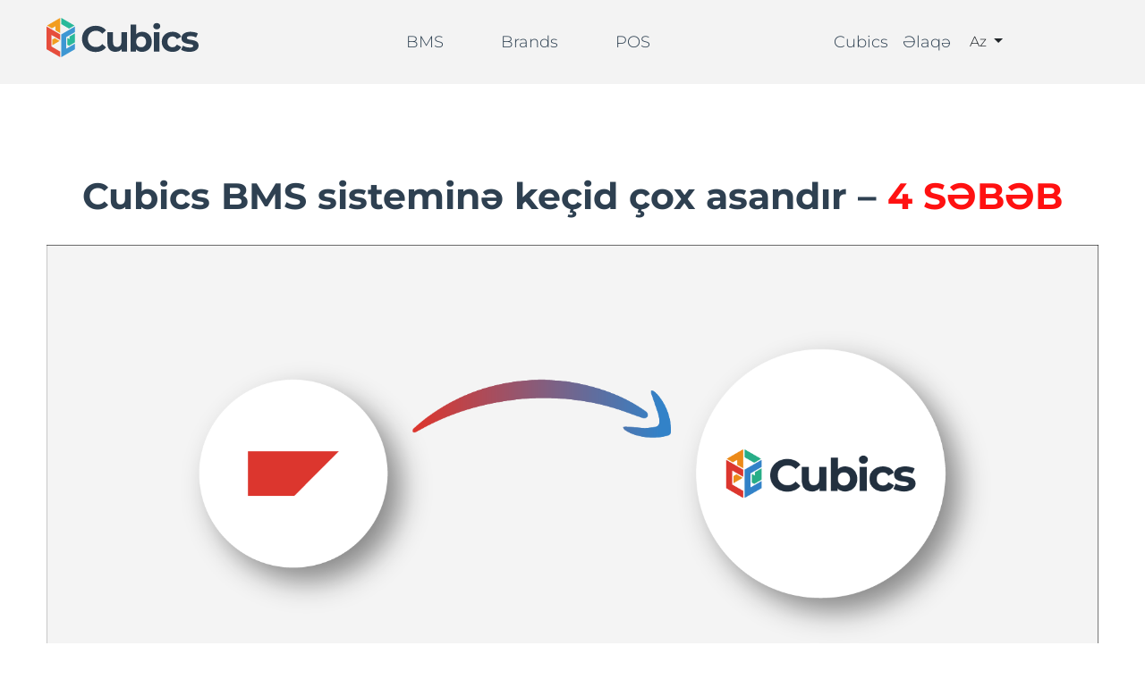

--- FILE ---
content_type: text/html
request_url: https://cubics.technology/bms/az/Cubics-BMS-sistemine-kecid-cox-asandir.html
body_size: 5551
content:
<!doctype html>
<html lang="en">
<head>
    <!-- Google Tag Manager -->
    <script>(function (w, d, s, l, i) {
        w[l] = w[l] || [];
        w[l].push({
            'gtm.start':
                new Date().getTime(), event: 'gtm.js'
        });
        var f = d.getElementsByTagName(s)[0],
            j = d.createElement(s), dl = l != 'dataLayer' ? '&l=' + l : '';
        j.async = true;
        j.src =
            'https://www.googletagmanager.com/gtm.js?id=' + i + dl;
        f.parentNode.insertBefore(j, f);
    })(window, document, 'script', 'dataLayer', 'GTM-KPHGB8H');</script>
    <!-- End Google Tag Manager -->
    <meta charset="UTF-8">
    <meta name="viewport"
          content="width=device-width, user-scalable=no, initial-scale=1.0, maximum-scale=1.0, minimum-scale=1.0">
    <meta http-equiv="X-UA-Compatible" content="ie=edge">
    <link rel="stylesheet" href="https://use.fontawesome.com/releases/v5.7.2/css/all.css"
          crossorigin="anonymous"/>

    <link rel="stylesheet" href="/assets/bootstrap/bootstrap.min.css">
    <link rel="stylesheet" href="/assets/css/owl.carousel.css">
    <link rel="stylesheet" href="/assets/css/owl.theme.default.min.css">
    <link rel="stylesheet" href="/assets/css/main.css">
    <link rel="stylesheet" href="/assets/css/zresponsive.css">
    <link rel="/apple-touch-icon" sizes="180x180" href="/assets/favicon/apple-touch-icon.png">
    <link rel="icon" type="image/png" sizes="32x32" href="/assets/favicon/favicon-32x32.png">
    <link rel="icon" type="image/png" sizes="16x16" href="/assets/favicon/favicon-16x16.png">
    <link rel="manifest" href="/assets/favicon/site.webmanifest">
    <link rel="mask-icon" href="/safari-pinned-tab.svg" color="#5bbad5">
    <meta name="msapplication-TileColor" content="#da532c">
    <meta property="og:title" content="Cubics Technology "/>
    <meta property="og:description" content="Peşəkar Biznes Həlləri. "/>
    <meta property="og:image" content="/assets/img/1-01.png"/>
    <meta property="og:image:width" content="50"/>
    <meta property="og:image:height" content="50"/>
    <meta name="keywords" content="Cubics Technology.Tam yeni biznes idarəçiliyi">
    <meta name="theme-color" content="#ffffff">
    <title>Cubics Technology</title>
    <meta name="description"
          content="Peşəkar Biznes Həlləri. Cubics Technology müxtəlif şirkətlərin biznes proseslərini avtomatlaşdırmaq üçün həllər təqdim edən texnoloji şirkətdir. Cubics Technology əsasən 3 növ biznes həlləri təqdim edir: Elektron Ticarət Həlli, Kassa və Satış Sistemi, Biznes İdarəetmə Sistemi.">
</head>
<body>
<!-- Google Tag Manager (noscript) -->
<noscript>
    <iframe src="https://www.googletagmanager.com/ns.html?id=GTM-KPHGB8H"
            height="0" width="0" style="display:none;visibility:hidden"></iframe>
</noscript>
<!-- End Google Tag Manager (noscript) -->
<header class="blog-header">
    <div class="container">
        <div class="navBox">
            <a href="/az" class="desktop">
                <svg xmlns="http://www.w3.org/2000/svg" viewBox="0 0 423.06 108.7">
                    <defs>
                        <style>.cls-1 {
                            fill: #29b99a;
                        }

                        .cls-2 {
                            fill: #3d97d3;
                        }

                        .cls-3 {
                            fill: #e64d3c;
                        }

                        .cls-4 {
                            fill: #f29d1f;
                        }

                        .cls-5 {
                            fill: #2d3f50;
                        }</style>
                    </defs>
                    <g id="Layer_2" data-name="Layer 2">
                        <g id="Layer_1-2" data-name="Layer 1">
                            <g id="Layer_2-2" data-name="Layer 2">
                                <g id="Layer_1-2-2" data-name="Layer 1-2">
                                    <polygon class="cls-1"
                                             points="79.2 42.72 79.2 67.72 64.26 76.35 62.76 77.21 57.55 74.2 57.55 55.22 64.26 59.1 64.26 51.34 65.77 50.47 79.2 42.72"/>
                                    <polygon class="cls-1"
                                             points="77.69 21.13 64.26 28.88 62.76 29.75 41.1 17.25 41.1 0 77.69 21.13"/>
                                    <polygon class="cls-2"
                                             points="54.54 53.49 54.54 85.43 64.26 79.81 65.77 78.94 67.26 78.08 79.2 71.19 79.2 86.7 79.2 86.7 77.69 87.57 41.1 108.7 41.1 45.72 42.6 44.86 62.76 33.22 65.77 31.48 79.2 23.73 79.2 39.24 65.77 47 64.26 47.86 62.76 48.73 56.03 52.61 54.54 53.49"/>
                                    <polygon class="cls-3"
                                             points="13.43 78.94 13.43 78.94 14.94 79.81 38.1 93.19 38.1 108.7 1.51 87.57 0 86.7 0 86.7 0 23.73 11.92 30.61 13.43 31.48 14.94 32.36 21.65 36.23 23.15 37.09 24.66 37.97 38.1 45.72 38.1 61.24 24.66 53.49 21.65 51.74 13.43 47 13.43 78.94"/>
                                    <polygon class="cls-4"
                                             points="23.16 56.08 36.6 63.85 16.45 75.47 16.45 59.96 23.16 56.08"/>
                                    <polygon class="cls-4"
                                             points="38.1 0 38.1 42.25 24.66 34.5 24.66 23.27 14.94 28.88 1.51 21.13 38.1 0"/>
                                    <path class="cls-5"
                                          d="M98.65,58.1c0-21.15,16.24-36.29,38.09-36.29,12.14,0,22.26,4.43,28.9,12.44l-10.43,9.64a22.55,22.55,0,0,0-17.64-8.22c-13.14,0-22.48,9.22-22.48,22.47s9.32,22.48,22.48,22.48a22.31,22.31,0,0,0,17.64-8.36l10.43,9.64C159,90,148.9,94.43,136.67,94.43,114.89,94.41,98.65,79.26,98.65,58.1Z"/>
                                    <path class="cls-5"
                                          d="M224,39.25v54H209.13V86.78A21.77,21.77,0,0,1,192.38,94c-13.53,0-23-7.61-23-24.25V39.26H185V67.44c0,9,4,13,10.93,13,7.23,0,12.44-4.61,12.44-14.53V39.25Z"/>
                                    <path class="cls-5"
                                          d="M292.84,66.23C292.84,83.17,281.07,94,266,94c-7.22,0-13-2.3-16.93-7V93.2h-15V18.81h15.64V45c4-4.41,9.53-6.52,16.24-6.52C281.11,38.46,292.84,49.24,292.84,66.23Zm-15.83,0c0-9.33-5.92-15-13.73-15s-13.74,5.62-13.74,15,5.91,15,13.74,15S277,75.56,277,66.23Z"/>
                                    <path class="cls-5"
                                          d="M297,23c0-4.91,3.91-8.71,9.73-8.71s9.73,3.61,9.73,8.41c0,5.22-3.91,9-9.73,9S297,27.93,297,23Zm1.9,16.24H314.5v54H298.86Z"/>
                                    <path class="cls-5"
                                          d="M320.62,66.23c0-16.24,12.54-27.78,30.07-27.78,11.34,0,20.26,4.91,24.17,13.73L362.73,58.7c-2.92-5.12-7.23-7.42-12.13-7.42-7.93,0-14.14,5.52-14.14,15s6.21,15,14.14,15c4.9,0,9.21-2.2,12.13-7.41l12.13,6.61C371,89.08,362,94.08,350.69,94.08,333.14,94,320.62,82.42,320.62,66.23Z"/>
                                    <path class="cls-5"
                                          d="M374.25,88.18,379.47,77a36.84,36.84,0,0,0,18.72,5.2c7.22,0,9.92-1.9,9.92-4.9,0-8.83-32.58.19-32.58-21.41,0-10.22,9.22-17.44,25-17.44,7.42,0,15.64,1.7,20.74,4.72L416,54.26a30.86,30.86,0,0,0-15.52-3.95c-7,0-10,2.2-10,5,0,9.23,32.58.3,32.58,21.56,0,10-9.32,17.12-25.46,17.12C388.49,94,379.26,91.5,374.25,88.18Z"/>
                                </g>
                            </g>
                        </g>
                    </g>
                </svg>
            </a>
            <a href="/az" class="mobile">
                <svg xmlns="http://www.w3.org/2000/svg" viewBox="0 0 423.06 108.7">
                    <defs>
                        <style>.cls-1 {
                            fill: #29b99a;
                        }

                        .cls-2 {
                            fill: #3d97d3;
                        }

                        .cls-3 {
                            fill: #e64d3c;
                        }

                        .cls-4 {
                            fill: #f29d1f;
                        }

                        .cls-5 {
                            fill: #2d3f50;
                        }</style>
                    </defs>
                    <g id="Layer_2" data-name="Layer 2">
                        <g id="Layer_1-2" data-name="Layer 1">
                            <g id="Layer_2-2" data-name="Layer 2">
                                <g id="Layer_1-2-2" data-name="Layer 1-2">
                                    <polygon class="cls-1"
                                             points="79.2 42.72 79.2 67.72 64.26 76.35 62.76 77.21 57.55 74.2 57.55 55.22 64.26 59.1 64.26 51.34 65.77 50.47 79.2 42.72"/>
                                    <polygon class="cls-1"
                                             points="77.69 21.13 64.26 28.88 62.76 29.75 41.1 17.25 41.1 0 77.69 21.13"/>
                                    <polygon class="cls-2"
                                             points="54.54 53.49 54.54 85.43 64.26 79.81 65.77 78.94 67.26 78.08 79.2 71.19 79.2 86.7 79.2 86.7 77.69 87.57 41.1 108.7 41.1 45.72 42.6 44.86 62.76 33.22 65.77 31.48 79.2 23.73 79.2 39.24 65.77 47 64.26 47.86 62.76 48.73 56.03 52.61 54.54 53.49"/>
                                    <polygon class="cls-3"
                                             points="13.43 78.94 13.43 78.94 14.94 79.81 38.1 93.19 38.1 108.7 1.51 87.57 0 86.7 0 86.7 0 23.73 11.92 30.61 13.43 31.48 14.94 32.36 21.65 36.23 23.15 37.09 24.66 37.97 38.1 45.72 38.1 61.24 24.66 53.49 21.65 51.74 13.43 47 13.43 78.94"/>
                                    <polygon class="cls-4"
                                             points="23.16 56.08 36.6 63.85 16.45 75.47 16.45 59.96 23.16 56.08"/>
                                    <polygon class="cls-4"
                                             points="38.1 0 38.1 42.25 24.66 34.5 24.66 23.27 14.94 28.88 1.51 21.13 38.1 0"/>
                                    <path class="cls-5"
                                          d="M98.65,58.1c0-21.15,16.24-36.29,38.09-36.29,12.14,0,22.26,4.43,28.9,12.44l-10.43,9.64a22.55,22.55,0,0,0-17.64-8.22c-13.14,0-22.48,9.22-22.48,22.47s9.32,22.48,22.48,22.48a22.31,22.31,0,0,0,17.64-8.36l10.43,9.64C159,90,148.9,94.43,136.67,94.43,114.89,94.41,98.65,79.26,98.65,58.1Z"/>
                                    <path class="cls-5"
                                          d="M224,39.25v54H209.13V86.78A21.77,21.77,0,0,1,192.38,94c-13.53,0-23-7.61-23-24.25V39.26H185V67.44c0,9,4,13,10.93,13,7.23,0,12.44-4.61,12.44-14.53V39.25Z"/>
                                    <path class="cls-5"
                                          d="M292.84,66.23C292.84,83.17,281.07,94,266,94c-7.22,0-13-2.3-16.93-7V93.2h-15V18.81h15.64V45c4-4.41,9.53-6.52,16.24-6.52C281.11,38.46,292.84,49.24,292.84,66.23Zm-15.83,0c0-9.33-5.92-15-13.73-15s-13.74,5.62-13.74,15,5.91,15,13.74,15S277,75.56,277,66.23Z"/>
                                    <path class="cls-5"
                                          d="M297,23c0-4.91,3.91-8.71,9.73-8.71s9.73,3.61,9.73,8.41c0,5.22-3.91,9-9.73,9S297,27.93,297,23Zm1.9,16.24H314.5v54H298.86Z"/>
                                    <path class="cls-5"
                                          d="M320.62,66.23c0-16.24,12.54-27.78,30.07-27.78,11.34,0,20.26,4.91,24.17,13.73L362.73,58.7c-2.92-5.12-7.23-7.42-12.13-7.42-7.93,0-14.14,5.52-14.14,15s6.21,15,14.14,15c4.9,0,9.21-2.2,12.13-7.41l12.13,6.61C371,89.08,362,94.08,350.69,94.08,333.14,94,320.62,82.42,320.62,66.23Z"/>
                                    <path class="cls-5"
                                          d="M374.25,88.18,379.47,77a36.84,36.84,0,0,0,18.72,5.2c7.22,0,9.92-1.9,9.92-4.9,0-8.83-32.58.19-32.58-21.41,0-10.22,9.22-17.44,25-17.44,7.42,0,15.64,1.7,20.74,4.72L416,54.26a30.86,30.86,0,0,0-15.52-3.95c-7,0-10,2.2-10,5,0,9.23,32.58.3,32.58,21.56,0,10-9.32,17.12-25.46,17.12C388.49,94,379.26,91.5,374.25,88.18Z"/>
                                </g>
                            </g>
                        </g>
                    </g>
                </svg>
            </a>
            <nav class="navbar navbar-expand-lg navbar-light d-block w-100">
                <div class="container-fluid justify-content-between">
                    <button class="navbar-toggler" type="button" data-bs-toggle="collapse"
                            data-bs-target="#navbarNavDropdown" aria-controls="navbarNavDropdown" aria-expanded="false"
                            aria-label="Toggle navigation">
                        <img src="/assets/img/menu-icon.png" alt="">
                        <!--                        <span class="navbar-toggler-icon"></span>-->
                    </button>
                    <div class="collapse navbar-collapse" id="navbarNavDropdown">
                        <ul class="navbar-nav navbar-new">
                            <div class="nav-div">
                                <!--                                <li class="nav-item">-->
                                <!--                                    <a class="nav-link" href="/az">Cubics</a>-->
                                <!--                                </li>-->
                                <li class="nav-item">
                                    <a class="nav-link" href="/bms/az">BMS</a>
                                </li>
                                <li class="nav-item">
                                    <a class="nav-link" href="/brands/az">Brands</a>
                                </li>
                                <li class="nav-item">
                                    <a class="nav-link" href="/pos/az">POS</a>
                                </li>
                            </div>
                            <div class="nav-div">
                                <li class="nav-item">
                                    <a class="nav-link" href="/az">Cubics</a>
                                </li>
                                <li class="nav-item">
                                    <a class="nav-link" href="/az#contact">Əlaqə</a>
                                </li>
                                <li class="nav-item">
                                    <div class="dropdown">
                                        <button class="btn dropdown-toggle" type="button" id="dropdownMenuButton1"
                                                data-bs-toggle="dropdown" aria-expanded="false">
                                            Az
                                        </button>
                                        <ul class="dropdown-menu" aria-labelledby="dropdownMenuButton1">
                                            <li><a class="dropdown-item" href="/az">Az</a></li>
                                            <li><a class="dropdown-item" href="/en">En</a></li>
                                            <li><a class="dropdown-item" href="/ru">Ru</a></li>
                                        </ul>
                                    </div>
                                </li>
                            </div>
                        </ul>
                    </div>
                </div>
            </nav>
        </div>
    </div>
</header>
<section>
    <div class="container">
        <div class="blog-width">
            <h1>Cubics BMS sisteminə keçid çox asandır – <span>4 SƏBƏB</span></h1>
            <img src="/assets/img/blog28n-image1.png" alt="">
            <p>
                Əgər Siz özünüz və ya şirkətiniz üçün Cubics həllini yeni il hədiyyəsi olaraq əldə etmək istəyirsinizsə,
                demək ki, doğru seçim etmək üzrəsiniz. İlk baxışdan başqa bir ERP sistemindən <a
                    href="https://www.cubics.technology/">Cubics</a> həllinə keçid
                hədiyyədən çox kabusa bənzəyə bilər, lakin Sizə şad xəbərimiz var: keçid prosesi təxmin etdiyinizdən çox
                asandır.</p>
            <p>
                Sadəcə <a href="https://cubics.technology/">https://cubics.technology/</a> saytına daxil olun, sorğu
                formasını doldurun və Cubics komandasına
                etibar edin. Bundan sonra Sizin istəklərinizə uyğun hazırlanacaq yeni ERP sisteminin tərtibat prosesi
                başlayacaqdır. Cubics sisteminə keçid almaq istəyənlərlə bu prosesin nə qədər asan baş tutacağının 4
                səbəbini bölüşmək istərdik.</p>
            <h4>Məlumatların köçürülməsi bir klik ilə</h4>
            <img src="/assets/img/blog28n-image2.png" alt="">
            <p><a href="https://cubics.technology/bms/az">Cubics BMS</a> məlumatları köhnə ERP sistemindən dəqiq şəkildə
                ötürmək üçün Sizə lazım olan bütün imkanları
                yaradır. Müəyyən məlumatlar köhnə proqram təminatından ixrac edildikdən sonra, məsələn, *.csv və ya
                *.xlsx faylı kimi, Siz məlumatların idxalı prosesini özünüz həyata keçirə bilərsiniz və ya bu işi Cubics
                ekspertlərinə həvalə edə bilərsiniz.</p>
            <h4>CRM olmadan ERP olmaz</h4>
            <img src="/assets/img/blog28n-image3.png" alt="">
            <p>CRM istənilən şirkətin döyünən ürəyidir. Cubics BMS sisteminə keçid alırsınızsa köhnə sistemi tamamilə
                unutmalı deyilsiniz. Cubics ilə rəqəmsal transformasiya qərarı verdikdən sonra köhnə CRM üzrə istənilən
                məlumat ötürülə bilər:

            <pre>
    - Əlaqələr,
    - Şirkətlər,
    - Telefon nömrələri,
    - E-poçt ünvanları,
    - Münasibətlər və təkliflər tarixçəsi və s.
</pre>

            Bundan əlavə, Cubics Sizə əlavə məlumatları toplu və ya fərdi şəkildə əlavə etməyə imkan yaradır.</p>
            <h4>
                Anbar yeni “evdə”
            </h4>
            <img src="/assets/img/blog28n-image4.png" alt="">
            <p>Köhnə sisteminizə artıq bütün məhsul və xidmətləri əlavə etmisiniz və onları necə köçürəcəyinizi
                bilmirsiniz? Narahat olmayın!
                <a href="https://www.cubics.technology/">Cubics</a> köməyinizə çatar.
            </p>
            <p>Cubics komandası biznes prosesləri haqqında ətraflı məlumat əldə etmək və texniki tapşırığı yaratmaq üçün
                “Workshop”-lar keçirərkən, Siz də öz növbənizdə məhsul və xidmətlərin köhnə sistemdən ixraca
                hazırlanması üçün optimallaşdırılma işlərinə başlaya bilərsiniz. Məhsul və ya xidmətlərin sayı və ya
                yaddaş həcminin kifayət qədər olması barədə narahat olmayın. Cubics Sizə lazımi qədər yaddaş təqdim edir
                və bu da o deməkdir ki, Siz istədiyiniz qədər məhsul/xidməti yükləyə bilərsiniz.
            </p>
            <h4>İnteqrasiyanın gücü</h4>
            <img src="/assets/img/blog28n-image5.png" alt="">
            <p><a href="https://www.cubics.technology/">Cubics</a> asan inteqrasiya edilə bilən sistemdir. Əgər hər hansı səbəbdən müxtəlif biznes proseslərinin
                müvəqqəti olaraq köhnə ERP sistemindən idarə edilməsi labüddürsə, o zaman əsas göstəricilər və hətta
                bütün məlumatlar Cubics BMS sisteminə inteqrasiya edə bilər. Bunun sayəsində Siz bütün biznesinizi 1
                sistemdən idarə edə biləsiniz. Beləcə, bir tərəfdən Cubics peşəkarları Sizin üçün lazım olan sistemi
                tərtib edəcək, digər tərəfdən isə köhnə proqram təminatı müvafiq biznes proseslərinizi davam
                etdirəcəkdir. Nəticədə, bütün bu proses biznes idarəetmə sistemləri arasında uğurlu və hamar keçidi ilə
                yekunlaşacaqdır.
            </p>
            <p>Daha çox məlumat əldə etmək üçün:<a href="https://www.cubics.technology/">https://cubics.technology/</a></p>
        </div>
    </div>
</section>
<footer id="contact">
    <div class="footer-box">
        <div class="container">
            <div class="center-footer">
                <h4>Cubics Technology</h4>
                <span class="number-footer"><a href="tel:*3881">*3881</a> <span>|</span> <a href="tel:+994502711966">+994 50 271 19 66</a></span>
                <a href="/cdn-cgi/l/email-protection#4b242d2d2e390b283e29222838653f2e2823252427242c32"><span class="__cf_email__" data-cfemail="a8c7cececddae8cbddcac1cbdb86dccdcbc0c6c7c4c7cfd1">[email&#160;protected]</span></a>
                <a href="https://g.page/cubicstechnology?share">Bakıxanov küçəsi 6, Bakı AZ1065</a>
                <ul class="footer-social">
                    <li><a href="https://www.facebook.com/cubicsdigitalsolutions/" target="_blank"><i
                            class="fab fa-facebook-f"></i></a></li>
                    <li><a href="https://www.linkedin.com/company/cubicstechnology/" target="_blank"><i
                            class="fab fa-linkedin-in"></i></a></li>
                    <li><a href="https://www.instagram.com/cubicstechnology/" target="_blank"><i
                            class="fab fa-instagram"></i></a></li>
                    <li><a href="https://www.youtube.com/channel/UCyrW5h94RSzhJ8BV77yVIKg" target="_blank"><i
                            class="fab fa-youtube"></i></a></li>
                </ul>
            </div>
        </div>
    </div>
    <div class="footer-bg">
        <div class="container">
            <div class="line"></div>
            <img src="/assets/img/logo-color-white.svg" alt=""/>
            <p>© 2023 Cubics. All Rights Reserved</p>
        </div>
    </div>
</footer>
<script data-cfasync="false" src="/cdn-cgi/scripts/5c5dd728/cloudflare-static/email-decode.min.js"></script><script src="/assets/bootstrap/bootstrap.min.js"></script>
<script src="/assets/js/jquery3-6-0.js"></script>
<!-- <script src="/assets/js/ajax-jquery.js"></script> -->
<script src="/assets/js/jquery-ui.js"></script>
<script defer src="https://static.cloudflareinsights.com/beacon.min.js/vcd15cbe7772f49c399c6a5babf22c1241717689176015" integrity="sha512-ZpsOmlRQV6y907TI0dKBHq9Md29nnaEIPlkf84rnaERnq6zvWvPUqr2ft8M1aS28oN72PdrCzSjY4U6VaAw1EQ==" data-cf-beacon='{"version":"2024.11.0","token":"0d380697519749f58e6131b7a848d6cc","r":1,"server_timing":{"name":{"cfCacheStatus":true,"cfEdge":true,"cfExtPri":true,"cfL4":true,"cfOrigin":true,"cfSpeedBrain":true},"location_startswith":null}}' crossorigin="anonymous"></script>
</body>
</html>

--- FILE ---
content_type: text/css
request_url: https://cubics.technology/assets/css/main.css
body_size: 10473
content:
@charset "UTF-8";
@font-face {
  src: url("../fonts/Montserrat-Medium.ttf");
  font-weight: 500;
  font-family: "Montserrat";
}
@font-face {
  src: url("../fonts/Montserrat-Bold.ttf");
  font-weight: 900;
  font-family: "Montserrat";
}
@font-face {
  src: url("../fonts/Montserrat-Light.ttf");
  font-weight: 400;
  font-family: "Montserrat";
}
@font-face {
  src: url("../fonts/Montserrat-Regular.ttf");
  font-weight: 600;
  font-family: "Montserrat";
}
@font-face {
  src: url("../fonts/Montserrat-Thin.ttf");
  font-weight: 300;
  font-family: "Montserrat";
}
* {
  margin: 0;
  padding: 0;
  box-sizing: border-box;
}

.container {
  max-width: 1200px;
}

body {
  font-family: "Montserrat", sans-serif;
  overflow-x: hidden;
}

a {
  text-decoration: none;
}

.bg-gray {
  background-color: #F3F3F3;
}

.bg-red {
  background-image: linear-gradient(to right bottom, #c83b3b, #d85355, #e66a6f, #f38189, #ff98a3);
}

.bg-green {
  background-image: linear-gradient(to right bottom, #2abb9b, #33c4a4, #3bcead, #42d7b7, #4ae1c0);
}

.bg-blue {
  background-image: linear-gradient(to right bottom, #3798d3, #4fa6dd, #65b4e7, #79c2f1, #8cd0fb);
}

.bg-yellow,
.brands-tab .tabsSection .navImg .shadowNav {
  background-image: linear-gradient(to right bottom, #f29d1f, #f5af39, #f8c151, #fbd268, #ffe281);
}

header {
  padding: 20px 0;
  background: white;
  background: linear-gradient(0deg, white 10%, #e3e3e3 19%, #e6e6e6 20%, #ebebeb 26%, #f3f3f3 29%);
}
header .navBox {
  display: flex;
  justify-content: space-between;
}
header .navBox svg {
  width: 170px;
  height: auto;
  object-fit: contain;
}
header .navBox .nav-item a {
  font-weight: 400;
  font-size: 18px;
  line-height: 22px;
  color: #2E4051 !important;
}
header .mobile {
  display: none;
}
header .headerSection {
  padding: 100px 0;
}
header .headerSection .headerText {
  display: flex;
  justify-content: center;
  flex-direction: column;
  align-items: flex-start;
  height: 100%;
  margin: 20px 0;
  max-width: 100% !important;
}
header .headerSection .headerText h2 {
  max-width: 380px;
  width: 100%;
  margin-bottom: 40px;
}
header .headerSection .headerText p {
  max-width: 380px;
}
header .headerSection .headerText ul {
  max-width: 380px;
  width: 100%;
}
header .headerSection .headerText h1 {
  font-size: 50px;
  font-weight: bold;
  line-height: 62px;
  color: #2E4051;
}
header .headerSection .headerText p {
  margin-top: 20px;
  width: 60%;
  font-weight: 400;
  font-size: 18px;
  line-height: 22px;
  color: #2E4051 !important;
}
header .headerSection .headerText a {
  font-size: 20px;
  font-weight: 700;
  border-radius: 24px;
  color: #fff;
  display: inline-block;
  text-align: center;
  min-width: 250px;
  max-width: 300px;
  padding: 8px;
  margin-top: 30px;
  transition: 300ms cubic-bezier(0.65, 0, 0.25, 1) all;
}
header .headerSection .headerText a.brand-header {
  background-color: #F29D1F;
  border: 1px solid #F29D1F;
}
header .headerSection .headerText a.bms-header {
  background-color: #D24C4E;
  border: 1px solid #D24C4E;
}
header .headerSection .headerText a.pos-header {
  background-color: #5DCAB3;
  border: 1px solid #5DCAB3;
}
header .headerSection .headerText a.tech-header {
  background-color: #3798D3;
  border: 1px solid #3798D3;
}
header .headerSection .headerText a:hover {
  background-color: #fff;
  transition: 300ms cubic-bezier(0.65, 0, 0.25, 1) all;
}
header .headerSection .headerText a:hover.brand-header {
  color: #F29D1F;
}
header .headerSection .headerText a:hover.bms-header {
  color: #C83B3B;
}
header .headerSection .headerText a:hover.pos-header {
  color: #5DCAB3;
}
header .headerSection .headerText a:hover.tech-header {
  color: #3798D3;
}
header .headerSection .headerImg {
  position: relative;
}
header .headerSection .headerImg svg {
  position: absolute;
  top: 50%;
  left: 50%;
  stroke: #707070;
}
header .headerSection .headerImg svg rect:first-child {
  width: 530px;
  height: 520px;
}
header .headerSection .headerImg svg rect:last-child {
  width: 519px;
  height: 519px;
}
header .headerSection .headerImg svg.svg2-header {
  -webkit-animation-name: spin;
  -webkit-animation-duration: 25s;
  -webkit-animation-iteration-count: infinite;
  -webkit-animation-timing-function: linear;
  -moz-animation-name: spin;
  -moz-animation-duration: 25s;
  -moz-animation-iteration-count: infinite;
  -moz-animation-timing-function: linear;
  width: 520px;
  height: 520px;
}
header .headerSection .headerImg svg.svg1-header {
  -webkit-animation-name: spin;
  -webkit-animation-duration: 10s;
  -webkit-animation-iteration-count: infinite;
  -webkit-animation-timing-function: linear;
  -moz-animation-name: spin;
  -moz-animation-duration: 10s;
  -moz-animation-iteration-count: infinite;
  -moz-animation-timing-function: linear;
  width: 650px;
  height: 650px;
}
header .headerSection .headerImg .headerMainImg {
  width: 100%;
  height: 650px;
  object-fit: contain;
  position: relative;
  z-index: 3;
}

@-ms-keyframes spin {
  from {
    -ms-transform: translate(-50%, -50%) rotate(0deg);
  }
  to {
    -ms-transform: translate(-50%, -50%) rotate(360deg);
  }
}
@-moz-keyframes spin {
  from {
    -moz-transform: translate(-50%, -50%) rotate(0deg);
  }
  to {
    -moz-transform: translate(-50%, -50%) rotate(360deg);
  }
}
@-webkit-keyframes spin {
  from {
    -webkit-transform: translate(-50%, -50%) rotate(0deg);
  }
  to {
    -webkit-transform: translate(-50%, -50%) rotate(360deg);
  }
}
@keyframes spin {
  from {
    transform: translate(-50%, -50%) rotate(0deg);
  }
  to {
    transform: translate(-50%, -50%) rotate(360deg);
  }
}
.secondSection {
  background-color: #fff;
  padding: 100px 0;
  overflow: hidden;
}
.secondSection .secondImg {
  position: relative;
  display: flex;
  justify-content: flex-start;
  opacity: 0;
  transition: 2000ms cubic-bezier(0.65, 0, 0.25, 1) all;
  transform: translateY(115%);
  max-width: 550px;
}
.secondSection .secondImg img {
  max-width: 500px;
  height: 550px;
  object-fit: contain;
  position: relative;
  z-index: 2;
  left: 50%;
  transform: translateX(-50%);
  width: 100%;
}
.secondSection .secondImg .mainShape {
  position: absolute;
  top: 50%;
  transform: translateY(-50%);
  max-width: 100%;
  left: 0;
  border-radius: 58px;
  height: 500px;
  width: 100%;
  background-image: linear-gradient(to right bottom, #c83b3b, #d85355, #e66a6f, #f38189, #ff98a3);
}
.secondSection .secondText {
  display: flex;
  justify-content: center;
  flex-direction: column;
  align-items: center;
  height: 100%;
  margin: 20px 0;
  position: relative;
  transform: translateX(200%);
  opacity: 0;
  transition: 2000ms cubic-bezier(0.65, 0, 0.25, 1) all;
}
.secondSection .secondText h2 {
  max-width: 380px;
  width: 100%;
  margin-bottom: 40px;
}
.secondSection .secondText p {
  max-width: 380px;
}
.secondSection .secondText ul {
  max-width: 380px;
  width: 100%;
}
.secondSection .secondText h2 {
  color: #2E4051;
  font-size: 41px;
  font-weight: bold;
  line-height: 50px;
  max-width: 460px !important;
  margin-bottom: 20px;
}
.secondSection .secondText p {
  font-weight: 400;
  font-size: 18px;
  line-height: 22px;
  color: #2E4051 !important;
  max-width: 460px !important;
}

.customizableInterface {
  padding: 200px 0;
  position: relative;
  z-index: 3;
}
.customizableInterface .thirdSectionFlex {
  display: flex;
  justify-content: center;
  flex-direction: column;
  align-items: flex-start;
  height: 100%;
  margin: 20px 0;
}
.customizableInterface .thirdSectionFlex h2 {
  max-width: 380px;
  width: 100%;
  margin-bottom: 40px;
}
.customizableInterface .thirdSectionFlex p {
  max-width: 380px;
}
.customizableInterface .thirdSectionFlex ul {
  max-width: 380px;
  width: 100%;
}
.customizableInterface .thirdSectionFlex h2 {
  color: #2E4051;
  font-size: 41px;
  font-weight: bold;
  line-height: 50px;
  margin-bottom: 20px;
}
.customizableInterface .thirdSectionFlex p {
  font-weight: 400;
  font-size: 18px;
  line-height: 22px;
  color: #2E4051 !important;
}
.customizableInterface .thirdImg {
  position: relative;
}
.customizableInterface .thirdImg .thirdShadow {
  max-width: 600px;
  border-radius: 58px;
  height: 510px;
  width: 100%;
  background-image: linear-gradient(to right bottom, #c83b3b, #d85355, #e66a6f, #f38189, #ff98a3);
  position: absolute;
  top: 50%;
  left: 50%;
  transform: translate(-50%, -50%);
  z-index: -1;
}
.customizableInterface .thirdImg .miniFlex {
  position: relative;
  height: 88px;
  width: 675px;
}
.customizableInterface .thirdImg .miniFlex img {
  width: 164.75px;
  height: 88px;
  position: absolute;
  margin: 4px;
  transition: all cubic-bezier(0.65, 0, 0.25, 1) 1s;
  object-fit: cover;
}
.customizableInterface .thirdImg .miniFlex .mini-1 {
  left: 0;
}
.customizableInterface .thirdImg .miniFlex .mini-2 {
  left: 25%;
}
.customizableInterface .thirdImg .miniFlex .mini-3 {
  left: 50%;
}
.customizableInterface .thirdImg .miniFlex .mini-4 {
  left: 75%;
}
.customizableInterface .thirdImg .maxFlex {
  height: 330px;
  width: 675px;
  position: relative;
}
.customizableInterface .thirdImg .maxFlex div {
  flex-basis: 0;
  flex-grow: 1;
  flex-shrink: 1;
  margin: 3px;
}
.customizableInterface .thirdImg .maxFlex img {
  max-width: 340px;
  width: 100%;
  height: 165px;
  object-fit: cover;
  margin: 0;
  position: absolute;
}
.customizableInterface .thirdImg .maxFlex .max-1 {
  left: 0;
  top: 0;
}
.customizableInterface .thirdImg .maxFlex .max-2 {
  left: 0;
  top: 50%;
}
.customizableInterface .thirdImg .maxFlex .max-3 {
  left: 50%;
  top: 0;
}
.customizableInterface .thirdImg .maxFlex .max-4 {
  left: 50%;
  top: 50%;
}
.customizableInterface .thirdImg:hover .grab-mouse {
  display: none;
}
.customizableInterface .connected-sortable {
  margin: 0 auto;
  list-style: none;
}
.customizableInterface li.draggable-item {
  width: inherit;
  padding: 15px 20px;
  background-color: #f5f5f5;
  -webkit-transition: transform 0.25s ease-in-out;
  -moz-transition: transform 0.25s ease-in-out;
  -o-transition: transform 0.25s ease-in-out;
  transition: transform 0.25s ease-in-out;
}

.sectionCRM {
  padding: 200px 0;
  position: relative;
  z-index: 3;
}
.sectionCRM .crmText {
  display: flex;
  justify-content: center;
  flex-direction: column;
  align-items: center;
  height: 100%;
  margin: 20px 0;
}
.sectionCRM .crmText h2 {
  max-width: 380px;
  width: 100%;
  margin-bottom: 40px;
}
.sectionCRM .crmText p {
  max-width: 380px;
}
.sectionCRM .crmText ul {
  max-width: 380px;
  width: 100%;
}
.sectionCRM .crmText h2 {
  color: #2E4051;
  font-size: 41px;
  font-weight: bold;
  line-height: 50px;
}
.sectionCRM .crmText p {
  font-weight: 400;
  font-size: 18px;
  line-height: 22px;
  color: #2E4051 !important;
}
.sectionCRM .crmVideo {
  position: relative;
  height: 700px;
  width: 600px;
}
.sectionCRM .crmVideo video {
  width: 100%;
  position: absolute;
  left: -65%;
  transform: translate(25%, -50%);
  top: 50%;
}
.sectionCRM .shadowCRM {
  max-width: 370px;
  position: absolute;
  top: 50%;
  left: 50%;
  transform: translate(-50%, -50%);
  border-radius: 58px;
  height: 388px;
  width: 100%;
  background-image: linear-gradient(to right bottom, #c83b3b, #d85355, #e66a6f, #f38189, #ff98a3);
}

.salesSection {
  padding: 100px 0;
}
.salesSection .salesText {
  display: flex;
  justify-content: center;
  flex-direction: column;
  align-items: flex-start;
  height: 100%;
  margin: 20px 0;
}
.salesSection .salesText h2 {
  max-width: 380px;
  width: 100%;
  margin-bottom: 40px;
}
.salesSection .salesText p {
  max-width: 380px;
}
.salesSection .salesText ul {
  max-width: 380px;
  width: 100%;
}
.salesSection .salesText h2 {
  color: #2E4051;
  font-size: 41px;
  font-weight: bold;
  line-height: 50px;
}
.salesSection .salesText p {
  font-weight: 400;
  font-size: 18px;
  line-height: 22px;
  color: #2E4051 !important;
}
.salesSection .salesImg {
  height: 660px;
}
.salesSection .salesMiniImgs {
  display: flex;
  padding-top: 200px;
  position: relative;
  z-index: 23;
  left: 25.5%;
  margin-top: 120px;
}
.salesSection .salesMiniImgs img {
  width: 83px;
  height: 80px;
  display: block;
}
.salesSection .salesMiniImgs .first,
.salesSection .salesMiniImgs .second,
.salesSection .salesMiniImgs .third,
.salesSection .salesMiniImgs .fourth,
.salesSection .salesMiniImgs .fifth,
.salesSection .salesMiniImgs .sixth {
  position: relative;
  transition: 1000ms cubic-bezier(0.65, 0, 0.25, 1);
}
.salesSection .salesMiniImgs .first {
  transform: rotate(14deg) translate(10px, 100px);
}
.salesSection .salesMiniImgs .second {
  transform: rotate(-15deg) translateX(10px);
}
.salesSection .salesMiniImgs .third {
  transform: rotate(-9deg) translate(10px, 150px);
}
.salesSection .salesMiniImgs .fourth {
  transform: rotate(12deg) translate(10px, 110px);
}
.salesSection .salesMiniImgs .fifth {
  transform: rotate(-30deg) translateX(10px);
}
.salesSection .salesMiniImgs .sixth {
  transform: rotate(39deg) translate(100px, 90px);
}
.salesSection .salesMaxImg img {
  position: absolute;
  transform: translateY(105%);
  width: 100%;
  top: 50%;
  height: 590px;
  transition: 1000ms cubic-bezier(0.65, 0, 0.25, 1);
}
.salesSection .relativeImgContainer {
  position: relative;
}
.salesSection .relativeImgContainer.hover .salesMaxImg img {
  transform: translateY(-50%);
  transition: 1000ms cubic-bezier(0.65, 0, 0.25, 1);
}
.salesSection .relativeImgContainer.hover .salesMiniImgs .first {
  transform: rotate(0deg) translateX(5px);
}
.salesSection .relativeImgContainer.hover .salesMiniImgs .second {
  transform: rotate(0deg) translateX(10px);
}
.salesSection .relativeImgContainer.hover .salesMiniImgs .third {
  transform: rotate(0deg) translate(10px, 8px);
}
.salesSection .relativeImgContainer.hover .salesMiniImgs .fourth {
  transform: rotate(0deg) translateX(15px);
}
.salesSection .relativeImgContainer.hover .salesMiniImgs .fifth {
  transform: rotate(0deg) translateX(20px);
}
.salesSection .relativeImgContainer.hover .salesMiniImgs .sixth {
  transform: rotate(0deg) translateX(25px);
}

.assignmentSection {
  position: relative;
  z-index: 30;
  background-color: #fff;
  padding: 100px 0;
}
.assignmentSection .assignText {
  display: flex;
  justify-content: center;
  flex-direction: column;
  align-items: center;
  height: 100%;
  margin: 20px 0;
}
.assignmentSection .assignText h2 {
  max-width: 380px;
  width: 100%;
  margin-bottom: 40px;
}
.assignmentSection .assignText p {
  max-width: 380px;
}
.assignmentSection .assignText ul {
  max-width: 380px;
  width: 100%;
}
.assignmentSection .assignText h2 {
  color: #2E4051;
  font-size: 41px;
  font-weight: bold;
  line-height: 50px;
}
.assignmentSection .assignText p {
  font-weight: 400;
  font-size: 18px;
  line-height: 22px;
  color: #2E4051 !important;
}
.assignmentSection .allPersons .person-container {
  min-height: 165px;
  margin-bottom: 10px;
}
.assignmentSection .allPersons .person-container .personBox {
  display: flex;
  align-items: flex-end;
  background-color: #fff;
  border-radius: 68px;
  height: 150px;
  box-shadow: rgba(0, 0, 0, 0.04) 0 3px 5px;
}
.assignmentSection .allPersons .person-container .personBox img {
  width: 125px;
  height: 125px;
  object-fit: cover;
  margin-left: -13px;
}
.assignmentSection .allPersons .person-container .personBox .personText {
  width: 100%;
  padding: 15px;
  margin-left: 10px;
}
.assignmentSection .allPersons .person-container .personBox .personText .leftSide {
  padding-right: 20px;
  display: flex;
  justify-content: space-between;
  align-items: center;
  height: 100%;
}
.assignmentSection .allPersons .person-container .personBox .personText h4 {
  color: #707070;
  font-size: 23px;
  line-height: 28px;
  margin: 0;
}
.assignmentSection .allPersons .person-container .personBox .personText .stickWidth {
  height: 15px;
  border-radius: 12px;
  background-color: #7ECCE9;
  width: 25px;
  transition: 1000ms cubic-bezier(0.65, 0, 0.25, 1) all;
}
.assignmentSection .allPersons .person-container .personBox .personText p {
  font-size: 30px;
  font-weight: bold;
  color: #707070;
  opacity: 0;
  transition: 1000ms cubic-bezier(0.65, 0, 0.25, 1) all;
}
.assignmentSection .allPersons.hover .personBox p {
  opacity: 1 !important;
  transition: all 1s !important;
}
.assignmentSection .allPersons.hover .personBox .stickWidth.first {
  width: 90%;
  transition: 1000ms cubic-bezier(0.65, 0, 0.25, 1) all;
}
.assignmentSection .allPersons.hover .personBox .stickWidth.second {
  width: 55%;
  transition: 1000ms cubic-bezier(0.65, 0, 0.25, 1) all;
}
.assignmentSection .allPersons.hover .personBox .stickWidth.third {
  width: 76%;
  transition: 1000ms cubic-bezier(0.65, 0, 0.25, 1) all;
}

.prjectSection {
  padding-top: 100px;
  background-color: #Fff;
}
.prjectSection .projectText {
  display: flex;
  justify-content: center;
  flex-direction: column;
  align-items: flex-start;
  height: 100%;
  margin: 20px 0;
}
.prjectSection .projectText h2 {
  max-width: 380px;
  width: 100%;
  margin-bottom: 40px;
}
.prjectSection .projectText p {
  max-width: 380px;
}
.prjectSection .projectText ul {
  max-width: 380px;
  width: 100%;
}
.prjectSection .projectText h2 {
  color: #2E4051;
  font-size: 41px;
  font-weight: bold;
  line-height: 50px;
}
.prjectSection .projectText p {
  font-weight: 400;
  font-size: 18px;
  line-height: 22px;
  color: #2E4051 !important;
}
.prjectSection .projectImgs {
  position: relative;
}
.prjectSection .projectImgs .phoneProject {
  max-width: 800px;
  height: 800px;
  width: 100%;
  margin-bottom: -130px;
  object-fit: contain;
  position: relative;
  z-index: 2;
}
.prjectSection .projectImgs .phoneText {
  max-width: 480px;
  transition: 1000ms cubic-bezier(0.65, 0, 0.25, 1) all;
  position: absolute;
  left: 10%;
  transform: translateY(20%);
  object-fit: contain;
  top: 85%;
  width: 100%;
}
.prjectSection .projectImgs .phoneText.active {
  transform: translateY(-50%);
  transition: 1000ms cubic-bezier(0.65, 0, 0.25, 1) all;
}

.financeSection {
  padding: 0 0 150px;
  position: relative;
  z-index: 3;
}
.financeSection .financeText {
  display: flex;
  justify-content: center;
  flex-direction: column;
  align-items: center;
  height: 100%;
  margin: 20px 0;
}
.financeSection .financeText h2 {
  max-width: 380px;
  width: 100%;
  margin-bottom: 40px;
}
.financeSection .financeText p {
  max-width: 380px;
}
.financeSection .financeText ul {
  max-width: 380px;
  width: 100%;
}
.financeSection .financeText h2 {
  color: #2E4051;
  font-size: 41px;
  font-weight: bold;
  line-height: 50px;
}
.financeSection .financeText p {
  font-weight: 400;
  font-size: 18px;
  line-height: 22px;
  color: #2E4051 !important;
  font-size: 16px;
}
.financeSection .financeText li {
  padding: 5px 0 5px !important;
}
.financeSection .financeImage {
  position: relative;
  width: 1200px;
  height: 860px;
}
.financeSection .financeImage .financeMac {
  height: 100%;
  width: 100%;
  object-fit: contain;
  position: absolute;
  right: -20%;
  bottom: -10%;
  left: 0;
}
.financeSection .financeImage .financeForm {
  position: absolute;
  transform: translate(20%, 50%);
  height: 500px;
  max-width: 600px;
  width: 100%;
  transition: 2000ms cubic-bezier(0.65, 0, 0.25, 1) all;
  opacity: 0;
  object-fit: contain;
}
.financeSection .financeImage .financeForm.active {
  opacity: 1;
  transform: translate(38%, 50%);
}

.documentSection {
  padding: 100px 0;
  position: relative;
  z-index: 2;
  background-color: #fff;
}
.documentSection .documentText {
  display: flex;
  justify-content: center;
  flex-direction: column;
  align-items: flex-start;
  height: 100%;
  margin: 20px 0;
}
.documentSection .documentText h2 {
  max-width: 380px;
  width: 100%;
  margin-bottom: 40px;
}
.documentSection .documentText p {
  max-width: 380px;
}
.documentSection .documentText ul {
  max-width: 380px;
  width: 100%;
}
.documentSection .documentText h2 {
  color: #2E4051;
  font-size: 41px;
  font-weight: bold;
  line-height: 50px;
}
.documentSection .documentText p {
  font-weight: 400;
  font-size: 18px;
  line-height: 22px;
  color: #2E4051 !important;
}
.documentSection .pyramidImages {
  position: relative;
  width: 720px;
  margin: auto;
}
.documentSection .pyramidImages .topImages,
.documentSection .pyramidImages .bottomImages {
  display: flex;
  justify-content: center;
  align-items: center;
}
.documentSection .pyramidImages .bottomImages .docsPersonBox {
  margin: 35px;
}
.documentSection .pyramidImages .topImages .docsPersonBox {
  margin: 50px;
  position: relative;
}
.documentSection .pyramidImages .topImages .docsPersonBox .lineRight,
.documentSection .pyramidImages .topImages .docsPersonBox .lineLeft {
  height: 60px;
  border-left: 2px dashed #A5A5A5;
  position: absolute;
}
.documentSection .pyramidImages .topImages .docsPersonBox .lineLeft {
  left: 0;
  transform: rotate(45deg);
}
.documentSection .pyramidImages .topImages .docsPersonBox .lineRight {
  transform: rotate(-45deg);
  right: 0;
}
.documentSection .pyramidImages .docsImg {
  width: 137px;
  height: 137px;
  object-fit: cover;
  border-radius: 50%;
  padding: 5px;
  background-color: #F3F3F3;
}
.documentSection .pyramidImages .docsIcon {
  position: absolute;
  animation-name: docsIcon;
  animation-duration: 24s;
  animation-delay: 2s;
  animation-iteration-count: infinite;
  animation-timing-function: cubic-bezier(0.65, 0, 0.25, 1);
  animation-fill-mode: both;
  transform: translate(180px, 370px);
  z-index: 5;
  top: 0;
  left: 0;
}

.animation-add-remove-class {
  animation-name: border-green;
  animation-duration: 3s;
  animation-iteration-count: 1;
  animation-fill-mode: forwards;
}

@keyframes docsIcon {
  0% {
    transform: translate(180px, 370px);
    opacity: 1;
  }
  11.25% {
    transform: translate(265px, 140px);
    opacity: 1;
  }
  22.45% {
    transform: translate(265px, 140px);
    opacity: 1;
  }
  33.7% {
    transform: translate(390px, 370px);
    opacity: 1;
  }
  44.95% {
    transform: translate(390px, 370px);
    opacity: 1;
  }
  56.2% {
    transform: translate(500px, 140px);
    opacity: 1;
  }
  67.45% {
    transform: translate(500px, 140px);
    opacity: 1;
  }
  78.7% {
    transform: translate(590px, 370px);
    opacity: 1;
  }
  89.95% {
    transform: translate(590px, 370px);
    opacity: 1;
  }
  92% {
    transform: translate(680px, 370px);
    opacity: 0;
  }
  96% {
    transform: translate(180px, 370px);
    opacity: 0;
  }
  100% {
    transform: translate(180px, 370px);
    opacity: 1;
  }
}
@keyframes border-green {
  0% {
    background-color: #F3F3F3;
  }
  50% {
    background-color: #53C94F;
  }
  100% {
    background-color: #F3F3F3;
  }
}
.smsSection {
  padding: 100px 0;
}
.smsSection .smsText {
  display: flex;
  justify-content: center;
  flex-direction: column;
  align-items: flex-start;
  height: 100%;
  margin: 20px 0;
}
.smsSection .smsText h2 {
  max-width: 380px;
  width: 100%;
  margin-bottom: 40px;
}
.smsSection .smsText p {
  max-width: 380px;
}
.smsSection .smsText ul {
  max-width: 380px;
  width: 100%;
}
.smsSection .smsText h2 {
  color: #2E4051;
  font-size: 41px;
  font-weight: bold;
  line-height: 50px;
}
.smsSection .smsText p {
  font-weight: 400;
  font-size: 18px;
  line-height: 22px;
  color: #2E4051 !important;
}
.smsSection .smsImgBox {
  position: relative;
}
.smsSection .smsImgBox .smsShadow {
  max-width: 500px;
  border-radius: 51px;
  height: 400px;
  width: 100%;
  background-image: linear-gradient(to right bottom, #c83b3b, #d85355, #e66a6f, #f38189, #ff98a3);
  position: absolute;
  top: 50%;
  left: 50%;
  transform: translate(-50%, -50%);
}
.smsSection .smsImgBox .plane {
  position: absolute;
  top: 50%;
  left: 20%;
  transition: 2000ms cubic-bezier(0.65, 0, 0.25, 1) all;
  z-index: 1;
  width: 165px;
  height: 135px;
}
.smsSection .smsImgBox .iphone {
  position: relative;
  height: 1000px;
}
.smsSection .smsImgBox .iphone img {
  position: absolute;
  max-width: 305px;
  height: 100%;
  transform: translate(100%, 0);
  object-fit: contain;
  transition: 2000ms cubic-bezier(0.65, 0, 0.25, 1) all;
}
.smsSection .smsImgBox .iphone img.first {
  z-index: 2;
}
.smsSection .smsImgBox .iphone img.second {
  z-index: 3;
  opacity: 0;
}
.smsSection .smsImgBox.active .smsShadow {
  left: 58%;
  transition: all cubic-bezier(0.65, 0, 0.25, 1) 2s;
}
.smsSection .smsImgBox.active .plane {
  transform: translate(100%, -80%);
}
.smsSection .smsImgBox.active .first {
  transform: translateX(80%);
  opacity: 0;
}
.smsSection .smsImgBox.active .second {
  transform: translateX(80%) !important;
  opacity: 1 !important;
}

.callCenterSection {
  padding: 100px 0;
}
.callCenterSection .callCenterText {
  display: flex;
  justify-content: center;
  flex-direction: column;
  align-items: center;
  height: 100%;
  margin: 20px 0;
}
.callCenterSection .callCenterText h2 {
  max-width: 380px;
  width: 100%;
  margin-bottom: 40px;
}
.callCenterSection .callCenterText p {
  max-width: 380px;
}
.callCenterSection .callCenterText ul {
  max-width: 380px;
  width: 100%;
}
.callCenterSection .callCenterText h2 {
  color: #2E4051;
  font-size: 41px;
  font-weight: bold;
  line-height: 50px;
}
.callCenterSection .callCenterText p {
  font-weight: 400;
  font-size: 18px;
  line-height: 22px;
  color: #2E4051 !important;
}
.callCenterSection .calcenterImg {
  position: relative;
  height: 870px;
  width: 1200px;
}
.callCenterSection .calcenterImg img {
  height: 100%;
  width: 100%;
  object-fit: contain;
  position: absolute;
  transform: translateX(-87%);
  transition: 1500ms cubic-bezier(0.65, 0, 0.25, 1) all;
}
.callCenterSection .calcenterImg .counterBoxContainer {
  position: absolute;
  transform: translateX(-100%);
  top: 25%;
  max-width: 764px;
  width: 100%;
  z-index: 3;
  transition: 1500ms cubic-bezier(0.65, 0, 0.25, 1) all;
}
.callCenterSection .calcenterImg .counterBoxContainer .counterBox {
  display: flex;
  justify-content: space-between;
  align-items: center;
}
.callCenterSection .calcenterImg .counterBoxContainer .counterBox .counterMiniBox {
  background-color: #fff;
  display: flex;
  flex-direction: column;
  align-items: center;
  margin-bottom: 3px;
  width: 120px;
  height: 70px;
}
.callCenterSection .calcenterImg .counterBoxContainer .counterBox .counterMiniBox h6 {
  border-bottom: 1px solid #ddd;
  font-size: 8.5px;
  padding: 5px;
  margin-bottom: 0;
  font-weight: 300;
  text-align: center;
  width: 100%;
}
.callCenterSection .calcenterImg .counterBoxContainer .counterBox .counterMiniBox h6 i {
  padding-right: 3px;
}
.callCenterSection .calcenterImg .counterBoxContainer .counterBox .counterMiniBox span {
  display: block;
  text-align: center;
}
.callCenterSection .calcenterImg .counterBoxContainer .counterBox .counterMiniBox span.span2 {
  font-size: 9px;
}
.callCenterSection .calcenterImg .counterBoxContainer .counterBox .counterMiniBox span.span1 {
  font-size: 22px;
}
.callCenterSection .calcenterImg .counterBoxContainer .counterBox .counterMiniBox:first-child i {
  color: #5DCAB3;
}
.callCenterSection .calcenterImg .counterBoxContainer .counterBox .counterMiniBox:nth-child(2) i, .callCenterSection .calcenterImg .counterBoxContainer .counterBox .counterMiniBox:last-child i {
  color: #7ECCE9;
}
.callCenterSection .calcenterImg .counterBoxContainer .counterBox .counterMiniBox:nth-child(3) i, .callCenterSection .calcenterImg .counterBoxContainer .counterBox .counterMiniBox:nth-child(5) i {
  color: #F29D1F;
}
.callCenterSection .calcenterImg .counterBoxContainer .counterBox .counterMiniBox:nth-child(4) i {
  color: #C83B3B;
}
.callCenterSection .calcenterImg.active img {
  transform: translateX(-53.5%);
}
.callCenterSection .calcenterImg.active .counterBoxContainer {
  transform: translateX(-47%);
}

.analyticsSection {
  padding: 100px 0;
}
.analyticsSection .analyticsText {
  display: flex;
  justify-content: center;
  flex-direction: column;
  align-items: flex-start;
  height: 100%;
  margin: 20px 0;
}
.analyticsSection .analyticsText h2 {
  max-width: 380px;
  width: 100%;
  margin-bottom: 40px;
}
.analyticsSection .analyticsText p {
  max-width: 380px;
}
.analyticsSection .analyticsText ul {
  max-width: 380px;
  width: 100%;
}
.analyticsSection .analyticsText h2 {
  color: #2E4051;
  font-size: 41px;
  font-weight: bold;
  line-height: 50px;
  margin-bottom: 20px;
}
.analyticsSection .analyticsText p {
  font-weight: 400;
  font-size: 18px;
  line-height: 22px;
  color: #2E4051 !important;
}
.analyticsSection .resp-analaytics {
  display: none;
}
.analyticsSection .analyticsImg {
  position: relative;
}
.analyticsSection .analyticsImg .analyticImgsBox {
  width: 100%;
  margin: auto;
  position: relative;
  display: flex;
  align-items: center;
  justify-content: center;
}
.analyticsSection .analyticsImg .analyticImgsBox .box-mini {
  width: 20px;
  height: 20px;
  position: absolute;
}
.analyticsSection .analyticsImg .analyticImgsBox .box-mini.red1-cubics, .analyticsSection .analyticsImg .analyticImgsBox .box-mini.red2-cubics {
  background-color: #C83B3B;
}
.analyticsSection .analyticsImg .analyticImgsBox .box-mini.green1-cubics, .analyticsSection .analyticsImg .analyticImgsBox .box-mini.green2-cubics {
  background-color: #5DCAB3;
}
.analyticsSection .analyticsImg .analyticImgsBox .box-mini.blue1-cubics, .analyticsSection .analyticsImg .analyticImgsBox .box-mini.blue2-cubics {
  background-color: #3798D3;
}
.analyticsSection .analyticsImg .analyticImgsBox .box-mini.yellow1-cubics, .analyticsSection .analyticsImg .analyticImgsBox .box-mini.yellow2-cubics {
  background-color: #F29D1F;
}
.analyticsSection .analyticsImg .analyticImgsBox .box-mini.red1-cubics {
  top: 60%;
  left: 5%;
}
.analyticsSection .analyticsImg .analyticImgsBox .box-mini.yellow1-cubics {
  top: 70%;
  left: 17%;
}
.analyticsSection .analyticsImg .analyticImgsBox .box-mini.green1-cubics {
  top: 50%;
  left: 29%;
}
.analyticsSection .analyticsImg .analyticImgsBox .box-mini.blue1-cubics {
  left: 38%;
  top: 55%;
}
.analyticsSection .analyticsImg .analyticImgsBox .box-mini.red2-cubics {
  left: 50%;
  top: 40%;
}
.analyticsSection .analyticsImg .analyticImgsBox .box-mini.yellow2-cubics {
  left: 62%;
  top: 30%;
}
.analyticsSection .analyticsImg .analyticImgsBox .box-mini.green2-cubics {
  top: 51%;
  left: 74%;
}
.analyticsSection .analyticsImg .analyticImgsBox .box-mini.blue2-cubics {
  top: 56%;
  left: 86%;
}
.analyticsSection .analyticsImg .analyticImgsBox .lines {
  height: 2px;
  background-color: #2E4051;
  display: block;
  position: absolute;
}
.analyticsSection .analyticsImg .analyticImgsBox .lines.line1-cubics {
  transform: rotate(34deg);
  left: 42px;
  top: 67%;
  width: 60px;
}
.analyticsSection .analyticsImg .analyticImgsBox .lines.line2-cubics {
  transform: rotate(-44deg);
  left: 16%;
  top: 61%;
  width: 104px;
}
.analyticsSection .analyticsImg .analyticImgsBox .lines.line3-cubics {
  transform: rotate(38deg);
  left: 31.7%;
  top: 55%;
  width: 39px;
}
.analyticsSection .analyticsImg .analyticImgsBox .lines.line4-cubics {
  transform: rotate(-41deg);
  left: 40%;
  top: 50%;
  width: 68px;
}
.analyticsSection .analyticsImg .analyticImgsBox .lines.line5-cubics {
  transform: rotate(-36deg);
  left: 52.6%;
  top: 38%;
  width: 57px;
}
.analyticsSection .analyticsImg .analyticImgsBox .lines.line6-cubics {
  transform: rotate(55deg);
  left: 62%;
  top: 43%;
  width: 85px;
}
.analyticsSection .analyticsImg .analyticImgsBox .lines.line7-cubics {
  transform: rotate(19deg);
  left: 77.4%;
  top: 56%;
  width: 51px;
}
.analyticsSection .analyticsImg .sticks div {
  position: absolute;
  bottom: 14%;
  width: 20px;
  border-top-left-radius: 10px;
  border-top-right-radius: 10px;
  transition: all 1s cubic-bezier(0.65, 0, 0.25, 1);
}
.analyticsSection .analyticsImg .sticks .red {
  left: 25.5%;
  height: 0;
  background-color: #e66a6f;
}
.analyticsSection .analyticsImg .sticks .red2 {
  left: 70.3%;
  height: 0;
  background-color: #e66a6f;
}
.analyticsSection .analyticsImg .sticks .green {
  background-color: #5DCAB3;
  height: 0;
  left: 37%;
}
.analyticsSection .analyticsImg .sticks .blue {
  background-color: #7ECCE9;
  height: 0;
  left: 48%;
}
.analyticsSection .analyticsImg .sticks .blue2 {
  background-color: #7ECCE9;
  height: 0;
  left: 81%;
}
.analyticsSection .analyticsImg .sticks .yellow {
  background-color: #F29D1F;
  height: 0;
  left: 59%;
}
.analyticsSection .analyticsImg .sticks.active-analytics div {
  transition: all 1s cubic-bezier(0.65, 0, 0.25, 1);
}
.analyticsSection .analyticsImg .sticks.active-analytics .red {
  height: 180px;
}
.analyticsSection .analyticsImg .sticks.active-analytics .red2 {
  height: 120px;
}
.analyticsSection .analyticsImg .sticks.active-analytics .green {
  height: 130px;
}
.analyticsSection .analyticsImg .sticks.active-analytics .blue {
  height: 200px;
}
.analyticsSection .analyticsImg .sticks.active-analytics .blue2 {
  height: 250px;
}
.analyticsSection .analyticsImg .sticks.active-analytics .yellow {
  height: 300px;
}
.analyticsSection .analyticsImg .imgRect {
  object-fit: contain;
  width: 100%;
}

@keyframes sticks {
  0% {
    transform: scaleX(0);
  }
  100% {
    transform: scaleX(1);
  }
}
@keyframes colorful {
  from {
    width: 0;
  }
  to {
    width: 100%;
  }
}
.persons {
  padding: 100px 0;
}
.persons .owlBox {
  margin-top: 15%;
  position: relative;
}
.persons .owl-person {
  position: relative;
  top: 100%;
}
.persons .owl-person .owl-item.active.center .itemInside {
  transition: 1000ms cubic-bezier(0.65, 0, 0.25, 1) all;
}
.persons .owl-person .owl-item.active.center ~ .owl-item.active {
  position: relative;
  animation-name: rightToLeft;
  animation-duration: 1s;
  animation-delay: 4s;
}
.persons .owl-person .owl-item.active {
  transition: 1000ms cubic-bezier(0.65, 0, 0.25, 1) all;
}
.persons .owl-person .item {
  max-width: 330px;
  width: 100%;
  height: 450px;
}
.persons .owl-person .item .itemInside {
  height: 100%;
  width: 100%;
  transition: 1000ms cubic-bezier(0.65, 0, 0.25, 1) all;
  transform: scale(1);
}
.persons .owl-person .item img {
  width: 100%;
  height: 100%;
  object-fit: contain;
}
.persons .owl-phone {
  position: absolute;
  top: 50%;
  left: 50%;
  transform: translate(-50%, -50%);
}
.persons .owl-phone img {
  width: 230px;
  height: 230px;
  object-fit: contain;
}
.persons .imgPhone {
  max-width: 250px;
  width: 100%;
  position: absolute;
  height: auto;
  bottom: 0;
  left: 50%;
  transform: translateX(-50%);
  z-index: 2;
}
.persons .imgPhone img {
  width: 100%;
}
.persons .imgPhone .phone {
  background-color: #fff;
}

.owl-right-element-animation {
  animation-duration: 1s;
  animation-delay: 4s;
}

.owl-left-element-animation {
  animation-name: centerToLeft;
  animation-duration: 1s;
  animation-delay: 4s;
  animation-fill-mode: forwards;
}

@keyframes rightToLeft {
  from {
    transform: scale(1);
    left: 0;
  }
  to {
    transform: scale(1);
    left: -230px;
  }
}
@keyframes centerToLeft {
  from {
    transform: scale(0.4);
    left: 200px;
  }
  to {
    transform: scale(1);
    left: 0;
  }
}
.hrSection {
  padding: 100px 0;
}
.hrSection .hrText {
  display: flex;
  justify-content: center;
  flex-direction: column;
  align-items: center;
  height: 100%;
  margin: 20px 0;
}
.hrSection .hrText h2 {
  max-width: 380px;
  width: 100%;
  margin-bottom: 40px;
}
.hrSection .hrText p {
  max-width: 380px;
}
.hrSection .hrText ul {
  max-width: 380px;
  width: 100%;
}
.hrSection .hrText h2 {
  color: #2E4051;
  font-size: 41px;
  font-weight: bold;
  line-height: 50px;
  max-width: 400px !important;
}
.hrSection .hrText p {
  font-weight: 400;
  font-size: 18px;
  line-height: 22px;
  color: #2E4051 !important;
  max-width: 400px !important;
}
.hrSection .hrText ul {
  max-width: 400px !important;
}
.hrSection .hrImg .imgBox {
  display: flex;
  justify-content: flex-start;
  align-items: center;
  flex-wrap: wrap;
}
.hrSection .hrImg .imgBox img {
  width: 154px;
  height: 154px;
  object-fit: cover;
  border-radius: 50%;
  margin: 10px 20px;
  position: relative;
  transition: 2000ms cubic-bezier(0.65, 0, 0.25, 1) all;
}
.hrSection .hrImg .imgBox img.hrFirst {
  transform: translate(190%, 140%);
}
.hrSection .hrImg .imgBox img.hrSecond {
  transform: translate(290%, 80%);
}
.hrSection .hrImg .imgBox img.hrThird {
  transform: translate(190%, 30%);
}
.hrSection .hrImg .imgBox img.hrFourth {
  transform: translate(90%, -140%);
}
.hrSection .hrImg .imgBox img.hrFifth {
  transform: translate(290%, -150%);
}
.hrSection .hrImg .imgBox h4, .hrSection .hrImg .imgBox p {
  font-size: 21px;
  line-height: 25px;
  color: #707070;
  max-width: 200px;
}
.hrSection .hrImg .imgBox h4 {
  font-weight: 500;
}
.hrSection .hrImg .imgBox p {
  font-weight: 400;
}
.hrSection .hrImg .imgBox .textBox {
  opacity: 0;
  position: relative;
  transform: translateX(300%);
  transition: all cubic-bezier(0.65, 0, 0.25, 1) 3s;
  width: 200px;
}
.hrSection .hrImg.hover .imgBox img {
  transform: translate(0%, 0%);
}
.hrSection .hrImg.hover .imgBox .textBox {
  transform: translateX(0%);
  opacity: 1;
}

.warehouseSection {
  padding: 100px 0;
  position: relative;
  width: 1150px;
  margin: auto;
}
.warehouseSection .warehouseText {
  display: flex;
  justify-content: center;
  flex-direction: column;
  align-items: center;
  height: 100%;
  margin: 20px 0;
}
.warehouseSection .warehouseText h2 {
  max-width: 380px;
  width: 100%;
  margin-bottom: 40px;
}
.warehouseSection .warehouseText p {
  max-width: 380px;
}
.warehouseSection .warehouseText ul {
  max-width: 380px;
  width: 100%;
}
.warehouseSection .warehouseText h2 {
  color: #2E4051;
  font-size: 41px;
  font-weight: bold;
  line-height: 50px;
  text-align: center;
  max-width: 430px !important;
}
.warehouseSection .warehouseText p {
  font-weight: 400;
  font-size: 18px;
  line-height: 22px;
  color: #2E4051 !important;
  text-align: left;
  max-width: 430px !important;
}
.warehouseSection .warehouseText ul {
  max-width: 530px !important;
}
.warehouseSection .warehouseText .monitor {
  max-width: 329px;
  height: 230px;
}
.warehouseSection .warehouseText img {
  max-width: 329px;
  height: 230px;
  object-fit: contain;
  transition: 1000ms cubic-bezier(0.65, 0, 0.25, 1) all;
  position: absolute;
  top: 9%;
  left: 50%;
  transform: translateX(-50%);
  z-index: 3;
}
.warehouseSection .warehouseText img.frame-hover {
  position: absolute;
  top: 53.5%;
  z-index: 4;
  left: 30.6%;
  transition: 1000ms cubic-bezier(0.65, 0, 0.25, 1) all;
  max-width: 85px;
  height: 60px;
}
.warehouseSection .mainImg {
  position: relative;
  width: 1150px;
  margin: auto;
}
.warehouseSection .mainImg .comp {
  width: 100%;
}
.warehouseSection .mainImg .warehouse1-img {
  position: absolute;
  top: 13%;
  left: 22.5%;
  transition: all 0.5s cubic-bezier(0.65, 0, 0.25, 1);
  z-index: -1;
  width: 763px;
}
.warehouseSection .mainImg .warehouse2-img {
  position: absolute;
  top: 20.7%;
  left: 25.4%;
  background: #fff;
  transition: all cubic-bezier(0.65, 0, 0.25, 1) 0.5s;
  width: 663px;
}
.warehouseSection.active .warehouse2-img {
  top: 30.7%;
  transition: all cubic-bezier(0.65, 0, 0.25, 1) 0.6s;
}
.warehouseSection.active .warehouse1-img {
  transition: 1000ms cubic-bezier(0.65, 0, 0.25, 1) all;
  z-index: 1;
}
.warehouseSection.active .warehouseText img {
  max-width: 85px;
  height: 60px;
  top: 56%;
  transform: translateX(0);
  left: 25.9%;
}

.formSection {
  padding: 100px 0;
}
.formSection h2 {
  font-size: 46px;
  line-height: 65px;
  color: #2E4051;
  font-weight: bold;
  max-width: 1200px;
  text-align: center;
  margin: 20px auto 100px;
}
.formSection .building {
  width: 100%;
  height: 720px;
  object-fit: cover;
  border-top-left-radius: 25px;
  border-bottom-left-radius: 25px;
}
.formSection .form-box {
  max-width: 1250px;
  margin: 0 auto;
  border-radius: 25px;
  box-shadow: rgba(17, 17, 26, 0.05) 0 4px 16px, rgba(17, 17, 26, 0.05) 0 8px 32px;
}
.formSection .form-box .logo {
  max-width: 350px;
  width: 100%;
  height: 90px;
  object-fit: contain;
}
.formSection .form-box .formElements {
  display: flex;
  flex-direction: column;
  justify-content: center;
  align-items: center;
  height: 100%;
}
.formSection .form-box .formElements p {
  font-size: 21px;
  line-height: 25px;
  color: #213140;
  margin-top: 20px;
}
.formSection .form-box .formElements form {
  max-width: 500px;
  width: 100%;
  margin: 20px auto;
}
.formSection .form-box .formElements .select-custom {
  border-radius: 14px;
  border: 1px solid #C5C5C5;
  padding: 8px;
  position: relative;
}
.formSection .form-box .formElements .select-custom select {
  border: none;
  width: 100%;
  color: #707070;
  -webkit-appearance: none;
  appearance: none;
  outline: none;
  background: none;
}
.formSection .form-box .formElements .select-custom:after {
  content: "▼";
  font-size: 1rem;
  right: 10px;
  top: 10px;
  color: #707070;
  position: absolute;
}
.formSection .form-box .formElements input:not([type=checkbox]) {
  padding: 8px;
  width: 100%;
  border-radius: 14px;
  border: 1px solid #C5C5C5;
  margin: 20px 0;
  color: #707070;
  outline: none;
}
.formSection .form-box .formElements input:not([type=checkbox])::placeholder {
  color: #707070;
  opacity: 0.5;
}
.formSection .form-box .formElements button {
  width: 100%;
  outline: none;
  border-radius: 14px;
  padding: 25px;
  color: #fff;
  border: none;
  font-size: 22px;
  line-height: 27px;
  margin-top: 30px;
  box-shadow: rgba(99, 99, 99, 0.2) 0 2px 8px 0;
  font-weight: bold;
}
.formSection .form-box .formElements .bms {
  background-color: #EF6567;
}
.formSection .form-box .formElements .bms.disabled {
  background-color: #f1cece;
}
.formSection .form-box .formElements .brands {
  background-color: #F29D1F;
}
.formSection .form-box .formElements .brands.disabled {
  background-color: #eeca95;
}
.formSection .form-box .formElements .pos {
  background-color: #5DCAB3;
}
.formSection .form-box .formElements .pos.disabled {
  background-color: #adcfc7;
}
.formSection .form-box .formElements .tech {
  background-color: #2E4051;
}
.formSection .form-box .formElements .tech.disabled {
  background-color: #78a7d3;
}

.blog {
  padding: 50px 0;
  background-color: #F6F6F6;
}
.blog .blog-box {
  max-width: 380px;
  margin: 20px auto;
}
.blog .blog-box img {
  max-width: 380px;
  width: 100%;
  height: 135px;
  border-top-left-radius: 27px;
  border-top-right-radius: 27px;
  opacity: 0.5;
  object-fit: cover;
  background-color: #fff;
  transition: 1000ms cubic-bezier(0.65, 0, 0.25, 1) all;
}
.blog .blog-box .blog-text {
  border-bottom-left-radius: 27px;
  border-bottom-right-radius: 27px;
  background-color: #fff;
  padding: 20px;
}
.blog .blog-box .blog-text h4 {
  font-size: 24px;
  font-weight: bold;
  line-height: 29px;
  color: #707070;
  display: inline-block;
  display: -webkit-box;
  overflow: hidden;
  text-overflow: ellipsis;
  -webkit-line-clamp: 1;
  -webkit-box-orient: vertical;
  height: 29px;
}
.blog .blog-box .blog-text p {
  font-size: 16px;
  font-weight: normal;
  line-height: 19px;
  color: #707070;
  display: inline-block;
  display: -webkit-box;
  overflow: hidden;
  text-overflow: ellipsis;
  -webkit-line-clamp: 3;
  -webkit-box-orient: vertical;
  height: 60px;
}
.blog .blog-box .blog-text span {
  font-size: 12px;
  color: #707070;
  line-height: 15px;
}
.blog .blog-box:hover img {
  opacity: 1;
  transition: 1000ms cubic-bezier(0.65, 0, 0.25, 1) all;
}
.blog .read-more {
  text-align: right;
  display: block;
  font-size: 16px;
  line-height: 19px;
  color: #707070;
  margin: 20px;
}

footer .footer-bg {
  padding: 30px 0 60px;
  background-color: #2E4051;
}
footer .footer-bg p {
  font-size: 21px;
  line-height: 26px;
  color: #fff;
  margin-bottom: 0;
  text-align: center;
}
footer .footer-bg img {
  max-width: 180px;
  margin: 30px auto;
  display: block;
}
footer .footer-box {
  padding: 50px 0;
  max-width: 1320px;
  margin: auto;
}
footer .footer-box .center-footer {
  max-width: 500px;
  margin: auto;
  display: flex;
  justify-content: center;
  align-items: center;
  flex-direction: column;
}
footer .footer-box .center-footer .number-footer {
  display: flex;
  justify-content: space-between;
}
footer .footer-box .center-footer .number-footer span {
  margin: 0 10px;
}
footer .footer-box p, footer .footer-box a {
  font-size: 21px;
  line-height: 26px;
  text-align: center;
  color: #2E4051;
  display: block;
  margin-bottom: 10px;
}
footer .footer-box h4 {
  color: #2E4051;
  font-size: 26px;
  text-align: center;
  line-height: 31px;
}
footer .footer-social {
  display: flex;
  justify-content: center;
  align-items: center;
  padding-left: 0;
  margin-bottom: 0;
}
footer .footer-social li {
  list-style: none;
}
footer .footer-social a {
  width: 40px;
  height: 40px;
  font-size: 22px;
  color: #2E4051;
  margin: 0 10px;
  display: flex;
  align-items: center;
  justify-content: center;
}
footer .footer-link {
  padding-left: 0;
}
footer .footer-link li {
  list-style: none;
}
footer .footer-link li a {
  padding: 10px;
  color: #2E4051;
  font-size: 21px;
  display: block;
  line-height: 26px;
}
footer .footer-link li a:hover {
  opacity: 0.7;
}

.videoBg {
  background-color: #F3F3F3;
  position: relative;
  z-index: 6;
  height: 1000px;
}
.videoBg .cover .coverVideo {
  display: flex;
  justify-content: center;
  align-items: center;
}
.videoBg .cover .coverVideo .shadow {
  position: absolute;
  height: 1000px;
  max-width: 100%;
  width: 100%;
  transform: scale(1);
  top: 0;
  left: 0;
  background-color: rgba(0, 0, 0, 0.2);
  transition: 1000ms cubic-bezier(0.65, 0, 0.25, 1) all;
  cursor: pointer;
}
.videoBg .cover .coverVideo h5 {
  font-size: 74px;
  font-weight: bold;
  line-height: 91px;
  color: #fff;
  position: absolute;
  top: 50%;
  max-width: 1000px;
  width: 100%;
  text-align: center;
  left: 50%;
  transform: translate(-50%, -50%);
  z-index: 1;
}
.videoBg .cover .coverVideo .img {
  height: 1000px;
  max-width: 100%;
  width: 100%;
  transition: 1000ms cubic-bezier(0.65, 0, 0.25, 1);
  object-fit: cover;
  transform: scale(1);
}
.videoBg .cover .coverVideo .play {
  position: absolute;
  bottom: 25%;
  z-index: 1;
}
.videoBg.videoScroll {
  padding: 100px 0;
  height: 1000px;
}
.videoBg.videoScroll .shadow {
  border-radius: 174px;
  transform: scale(0.89) !important;
  max-width: 1826px !important;
  width: 100% !important;
  top: unset !important;
  left: unset !important;
  z-index: 1;
}
.videoBg.videoScroll .img {
  border-radius: 174px;
  transform: scale(0.9);
  max-width: 1630px !important;
  width: 100% !important;
  transition: 1000ms all cubic-bezier(0.65, 0, 0.25, 1);
}
.videoBg .cover video {
  opacity: 0;
  max-width: 1630px;
  height: 910px;
  width: 100%;
  padding: 55px;
  background-color: #F3F3F3;
  transition: 1000ms cubic-bezier(0.65, 0, 0.25, 1) all;
  position: absolute;
  top: 55%;
  left: 50%;
  transform: translate(-50%, -50%);
  object-fit: cover;
  z-index: -1;
}

.brandsSection {
  padding: 100px 0 0;
}
.brandsSection .shopStore {
  padding: 100px 0;
}
.brandsSection .shopStore.dynamicMac {
  padding: 100px 0 0 !important;
}
.brandsSection .shopStore .shopText {
  display: flex;
  justify-content: center;
  flex-direction: column;
  align-items: flex-start;
  height: 100%;
  margin: 20px 0;
  margin: auto;
}
.brandsSection .shopStore .shopText h2 {
  max-width: 380px;
  width: 100%;
  margin-bottom: 40px;
}
.brandsSection .shopStore .shopText p {
  max-width: 380px;
}
.brandsSection .shopStore .shopText ul {
  max-width: 380px;
  width: 100%;
}
.brandsSection .shopStore .shopText h2 {
  color: #2E4051;
  font-size: 41px;
  font-weight: bold;
  line-height: 50px;
}
.brandsSection .shopStore .shopText p {
  font-weight: 400;
  font-size: 18px;
  line-height: 22px;
  color: #2E4051 !important;
}
.brandsSection .shopStore .shopImg {
  position: relative;
}
.brandsSection .shopStore .shopImg .shop {
  max-width: 716px;
  max-height: 538px;
  width: 100%;
  object-fit: cover;
  border-radius: 53px;
}
.brandsSection .shopStore .shopImg .girl {
  position: absolute;
  transform: translateX(15%);
  left: 0;
  bottom: 0;
  max-width: 368px;
  width: 100%;
  max-height: 500px;
  object-fit: contain;
  transition: 1s all cubic-bezier(0.65, 0, 0.25, 1);
}
.brandsSection .shopStore .shopImg .blur {
  max-width: 757px;
  height: 557px;
  width: 100%;
  border-radius: 53px;
  object-fit: cover;
}
.brandsSection .shopStore .shopImg .hands {
  position: absolute;
  max-width: 517px;
  width: 100%;
  height: 590px;
  bottom: 0;
  object-fit: contain;
  right: 0;
  transform: translateX(-9%);
  transition: 1000ms cubic-bezier(0.65, 0, 0.25, 1) all;
}
.brandsSection .shopStore .shopImg .hands.activeHand {
  transform: translateX(-20%);
}
.brandsSection .shopStore .shopImg .tablet {
  position: absolute;
  transform: translateX(-10%);
  transition: 1500ms cubic-bezier(0.65, 0, 0.25, 1) all;
  max-width: 615px;
  width: 100%;
  height: 600px;
  object-fit: contain;
}
.brandsSection .shopStore .shopImg .phone {
  position: absolute;
  transform: translateX(190%);
  max-width: 216px;
  width: 100%;
  height: 391px;
  transition: 1500ms cubic-bezier(0.65, 0, 0.25, 1) all;
  object-fit: contain;
  top: 102px;
}
.brandsSection .shopStore .shopImg .mac {
  width: 100%;
  height: 600px;
  object-fit: contain;
}
.brandsSection .shopStore .shopImg.activeGirl .girl {
  transform: translateX(55%);
}
.brandsSection .shopStore .shopImg.tabletImg {
  height: 550px;
}
.brandsSection .shopStore .shopImg.tabletImg.active .tablet {
  transform: translateX(0%);
}
.brandsSection .shopStore .shopImg.tabletImg.active .phone {
  transform: translateX(180%);
}
.brandsSection .stick {
  max-width: 812px;
  height: 357px;
  margin: auto;
}
.brandsSection .stick img {
  width: 100%;
  height: 100%;
  object-fit: contain;
}

.imagesLight {
  padding: 200px 0;
}
.imagesLight .posText {
  align-items: center !important;
}
.imagesLight .imgTop {
  display: flex;
  justify-content: center;
  align-items: center;
  margin: 30px 0;
  position: relative;
}
.imagesLight .imgTop img {
  max-width: 170px;
  height: auto;
  padding: 10px;
  object-fit: contain;
}
.imagesLight .imgTop .topLine {
  height: 50px;
  position: absolute;
  left: 50%;
  transform: translateX(-50%);
  bottom: -30%;
}
.imagesLight .imgTop .topLine svg {
  position: absolute;
  margin-left: -2px;
  height: 50px;
  z-index: 3;
}
.imagesLight .imgMiddle {
  display: flex;
  justify-content: space-between;
  align-items: flex-end;
  margin: 30px 0;
  position: relative;
}
.imagesLight .imgMiddle img {
  padding: 20px;
  max-width: 200px;
  height: auto;
  object-fit: contain;
}
.imagesLight .imgMiddle .leftLine {
  position: absolute;
  top: 22%;
  left: 22%;
  height: 30px;
}
.imagesLight .imgMiddle .leftLine .svg1 {
  position: absolute;
  margin-top: 4px;
  margin-left: -2px;
  height: 30px;
  z-index: 3;
}
.imagesLight .imgMiddle .leftLine .svg2 {
  transform: rotate(90deg);
  height: 80px;
  width: 80px;
}
.imagesLight .imgMiddle .rightLine {
  transform: rotate(90deg);
  position: absolute;
  right: 27%;
  top: 50%;
}
.imagesLight .imgMiddle .rightLine svg {
  position: absolute;
  margin-left: 12px;
  height: 50px;
  z-index: 3;
}
.imagesLight .imgMiddle .bottomLine {
  height: 30px;
  width: 20px;
  position: absolute;
  bottom: -14%;
  left: 49.5%;
}
.imagesLight .imgMiddle .bottomLine svg {
  position: absolute;
  margin-left: -2px;
  height: 30px;
  z-index: 3;
}
.imagesLight .imgMiddle .bottomLine .svg2 {
  margin-left: 20px;
}
.imagesLight .imgBottom {
  display: flex;
  justify-content: flex-end;
  align-items: center;
  margin: 30px 0;
  position: relative;
}
.imagesLight .imgBottom img {
  max-width: 250px;
  height: auto;
  object-fit: contain;
  padding: 10px;
  margin-left: 20px;
}
.imagesLight .imgBottom .bottomLeftLine {
  position: absolute;
  bottom: 45%;
  right: 27%;
  transform: rotate(90deg);
}
.imagesLight .imgBottom .bottomLeftLine svg {
  position: absolute;
  margin-top: -2px;
  height: 40px;
  z-index: 3;
}
.imagesLight .imgBottom .bottomTopLine {
  position: absolute;
  top: -32%;
  right: 12%;
}
.imagesLight .imgBottom .bottomTopLine svg {
  position: absolute;
  margin-left: -2px;
  height: 40px;
  z-index: 3;
}

.path {
  animation: draw 5s linear infinite;
}

@keyframes draw {
  from {
    stroke-dashoffset: 96;
  }
}
.bordercolor {
  border-color: #5DCAB3 !important;
}

.posText {
  display: flex;
  justify-content: center;
  flex-direction: column;
  align-items: flex-start;
  height: 100%;
  margin: 20px 0;
}
.posText h2 {
  max-width: 380px;
  width: 100%;
  margin-bottom: 40px;
}
.posText p {
  max-width: 380px;
}
.posText ul {
  max-width: 380px;
  width: 100%;
}
.posText h2 {
  color: #2E4051;
  font-size: 41px;
  font-weight: bold;
  line-height: 50px;
}
.posText p {
  font-weight: 400;
  font-size: 18px;
  line-height: 22px;
  color: #2E4051 !important;
}

.greenImsSection {
  padding: 200px 0;
}
.greenImsSection .greenImg {
  position: relative;
}
.greenImsSection .greenImg img {
  width: 100%;
  height: auto;
  object-fit: contain;
  position: relative;
  z-index: 2;
}
.greenImsSection .greenImg .shadowPos {
  max-width: 460px;
  border-radius: 37.8px;
  height: 435px;
  width: 100%;
  position: absolute;
  bottom: 15px;
  right: 0;
  background-color: #5DCAB3;
}

.tabsSection {
  padding: 200px 0;
}
.tabsSection .nav-tabs {
  display: flex;
  justify-content: space-between;
  flex-wrap: nowrap;
  background-color: #F3F3F3;
  padding: 10px;
  border: none;
  border-radius: 43px;
}
.tabsSection .nav-tabs .nav-item.show .nav-link, .tabsSection .nav-tabs .nav-link.active, .tabsSection .nav-tabs .nav-link {
  border-radius: 43px;
  padding: 10px 20px;
  width: auto;
  display: block;
  text-align: center;
  border: none;
}
.tabsSection .nav-tabs .nav-link {
  color: #5E5E5E;
}
.tabsSection .navImg {
  position: relative;
  max-width: 1100px;
  margin: 100px auto 0;
}
.tabsSection .navImg .mobile-tabs {
  display: none;
}
.tabsSection .navImg .desktop {
  max-width: 900px;
  width: auto;
  height: auto;
  padding: 37px 30px;
  object-fit: contain;
  position: relative;
  z-index: 3;
  margin: auto;
  display: block;
}
.tabsSection .navImg .desktop-frame-tab {
  max-width: 1100px;
  position: absolute;
  top: 0;
  left: 0;
  z-index: 3;
}
.tabsSection .navImg .shadowNav {
  border-radius: 51px;
  height: 500px;
  width: 100%;
  position: absolute;
  background-color: #5DCAB3;
  bottom: -5px;
}

.greenImgmini {
  position: relative;
}
.greenImgmini .topImg {
  display: flex;
  justify-content: center;
  margin-bottom: 120px;
}
.greenImgmini .topImg img {
  max-width: 325px;
  display: block;
  object-fit: contain;
}
.greenImgmini .bottomImg {
  display: flex;
  justify-content: space-between;
  align-items: center;
}
.greenImgmini .bottomImg .imgBox {
  position: relative;
}
.greenImgmini .bottomImg .imgBox .shadow {
  max-width: 156px;
  border-radius: 40px;
  height: 110px;
  width: 100%;
  background-color: #199B82;
  border-radius: 8px !important;
  position: absolute;
  right: 20px;
  bottom: 40px;
}
.greenImgmini .bottomImg .imgBox .svg-center {
  height: 57px;
}
.greenImgmini .bottomImg .imgBox svg,
.greenImgmini .bottomImg .imgBox .rotate {
  height: 70px;
  position: absolute;
  top: -65%;
  left: 50%;
}
.greenImgmini .bottomImg .imgBox:first-child .rotate {
  left: 80%;
  top: -50%;
  transform: rotate(45deg);
}
.greenImgmini .bottomImg .imgBox:last-child .rotate {
  left: 30%;
  top: -50%;
  transform: rotate(-45deg);
}
.greenImgmini .bottomImg img {
  max-width: 200px;
  object-fit: contain;
  display: block;
  position: relative;
  z-index: 3;
}

.cubics-products {
  padding: 200px 0;
}
.cubics-products .product-container {
  display: flex;
  justify-content: space-between;
  align-items: flex-start;
}
.cubics-products h2 {
  color: #2E4051;
  font-size: 41px;
  font-weight: bold;
  line-height: 50px;
  max-width: 400px;
}
.cubics-products .product {
  transition: all cubic-bezier(0.65, 0, 0.25, 1) 0.5s;
  opacity: 0;
}
.cubics-products .product.product-animation {
  opacity: 1;
}
.cubics-products .first-tech img {
  width: 240px !important;
}
.cubics-products .second-tech img {
  width: 250px !important;
}
.cubics-products .product-box {
  margin: 40px auto;
}
.cubics-products .product-box .productImg {
  border-radius: 45px;
  max-width: 274px;
  height: 274px;
  padding: 20px;
  display: flex;
  justify-content: center;
  align-items: center;
  position: relative;
  transition: all cubic-bezier(0.65, 0, 0.25, 1) 0.5s;
}
.cubics-products .product-box .productImg img {
  width: 100%;
  height: 180px;
  object-fit: contain;
  position: absolute;
}
.cubics-products .product-box .productText {
  max-width: 274px;
  text-align: center;
  color: #2E4051;
}
.cubics-products .product-box h5 {
  font-size: 24px;
  line-height: 29px;
  font-weight: 700;
}
.cubics-products .product-box p {
  font-size: 20px;
  line-height: 24px;
  min-height: 145px;
  margin-bottom: 0;
}

.product-animation {
  animation-name: fade-in;
  animation-duration: 1.5s;
}

@keyframes fade-in {
  from {
    opacity: 0;
  }
  to {
    opacity: 1;
  }
}
.ecoSystem {
  padding: 200px 0;
}
.ecoSystem .ecoSystemText {
  display: flex;
  justify-content: center;
  flex-direction: column;
  align-items: flex-start;
  height: 100%;
  margin: 20px 0;
}
.ecoSystem .ecoSystemText h2 {
  max-width: 380px;
  width: 100%;
  margin-bottom: 40px;
}
.ecoSystem .ecoSystemText p {
  max-width: 380px;
}
.ecoSystem .ecoSystemText ul {
  max-width: 380px;
  width: 100%;
}
.ecoSystem .ecoSystemText h2 {
  color: #2E4051;
  font-size: 41px;
  font-weight: bold;
  line-height: 50px;
}
.ecoSystem .ecoSystemText p {
  font-weight: 400;
  font-size: 18px;
  line-height: 22px;
  color: #2E4051 !important;
}
.ecoSystem .ecoImg {
  position: relative;
}
.ecoSystem .ecoImg .mainImg {
  width: 100%;
}
.ecoSystem .ecoImg img {
  transition: 2000ms cubic-bezier(0.65, 0, 0.25, 1) all;
}
.ecoSystem .ecoImg .blue {
  position: absolute;
  top: 50%;
  left: 50%;
  transform: translate(-50%, -50%);
}
.ecoSystem .ecoImg .blue img {
  width: 113px;
  height: 113px;
  object-fit: contain;
}
.ecoSystem .ecoImg .red {
  position: absolute;
  left: -6%;
  top: 90%;
  width: 89px;
  height: 89px;
  object-fit: contain;
}
.ecoSystem .ecoImg .green {
  position: absolute;
  bottom: 8%;
  right: 8%;
  width: 61px;
  height: 61px;
  object-fit: contain;
}
.ecoSystem .ecoImg .yellow {
  position: absolute;
  left: 21%;
  top: 20%;
  width: 57px;
  height: 54px;
  object-fit: contain;
}
.ecoSystem .ecoImg.hover1 {
  transition: 2s cubic-bezier(0.65, 0, 0.25, 1) all;
}
.ecoSystem .ecoImg.hover1 .red {
  top: -6%;
}
.ecoSystem .ecoImg.hover1 .yellow {
  left: 71%;
}
.ecoSystem .ecoImg.hover1 .green {
  right: 82%;
}
.ecoSystem .ecoImg.hover2 {
  transition: 2s cubic-bezier(0.65, 0, 0.25, 1) all;
}
.ecoSystem .ecoImg.hover2 .red {
  top: -6%;
  left: 92%;
}
.ecoSystem .ecoImg.hover2 .yellow {
  left: 71%;
  top: 70%;
}
.ecoSystem .ecoImg.hover2 .green {
  bottom: 83%;
  right: 82%;
}
.ecoSystem .ecoImg.hover3 {
  transition: 2s cubic-bezier(0.65, 0, 0.25, 1) all;
}
.ecoSystem .ecoImg.hover3 .red {
  top: 90%;
  left: 92%;
}
.ecoSystem .ecoImg.hover3 .yellow {
  left: 21%;
  top: 70%;
}
.ecoSystem .ecoImg.hover3 .green {
  bottom: 83%;
  right: 8%;
}
.ecoSystem .ecoImg.hover4 {
  transition: 2s cubic-bezier(0.65, 0, 0.25, 1) all;
}
.ecoSystem .ecoImg.hover4 .red {
  top: 90%;
  left: -6%;
}
.ecoSystem .ecoImg.hover4 .yellow {
  left: 21%;
  top: 20%;
}
.ecoSystem .ecoImg.hover4 .green {
  bottom: 8%;
  right: 8%;
}

.advantagesTech {
  padding: 200px 0;
}
.advantagesTech .advantagesText {
  display: flex;
  justify-content: center;
  flex-direction: column;
  align-items: center;
  height: 100%;
  margin: 20px 0;
}
.advantagesTech .advantagesText h2 {
  max-width: 380px;
  width: 100%;
  margin-bottom: 40px;
}
.advantagesTech .advantagesText p {
  max-width: 380px;
}
.advantagesTech .advantagesText ul {
  max-width: 380px;
  width: 100%;
}
.advantagesTech .advantagesText h2 {
  color: #2E4051;
  font-size: 41px;
  font-weight: bold;
  line-height: 50px;
}
.advantagesTech .advantagesText p {
  font-weight: 400;
  font-size: 18px;
  line-height: 22px;
  color: #2E4051 !important;
}
.advantagesTech .advantagesText ul {
  padding-left: 0;
}
.advantagesTech .advantagesText ul li {
  list-style: none;
  font-weight: 400;
  font-size: 18px;
  line-height: 22px;
  color: #2E4051 !important;
  padding: 10px 0;
}
.advantagesTech .advantagesText ul li:before {
  content: " ";
  display: inline-block;
  width: 15px;
  height: 15px;
  border-radius: 4px;
  border: 2px solid #3798D3;
  margin-right: 5px;
}
.advantagesTech .rectangle-box {
  position: relative;
  max-width: 480px;
  margin: auto;
  height: 480px;
  flex-wrap: wrap;
  display: flex;
}
.advantagesTech .rectangle-box .blue-rectangle,
.advantagesTech .rectangle-box .red-rectangle,
.advantagesTech .rectangle-box .green-rectangle,
.advantagesTech .rectangle-box .yellow-rectangle {
  content: " ";
  border-radius: 33px;
  display: inline-block;
  position: absolute;
  width: 100%;
  transition: 1000ms cubic-bezier(0.65, 0, 0.25, 1) all;
}
.advantagesTech .rectangle-box .blue-rectangle {
  max-width: 175px;
  height: 284px;
  top: 0;
  left: 0;
}
.advantagesTech .rectangle-box .green-rectangle {
  max-width: 285px;
  height: 265px;
  top: 0;
  right: 0;
}
.advantagesTech .rectangle-box .red-rectangle {
  max-width: 175px;
  height: 174px;
  left: 0;
  bottom: 0;
}
.advantagesTech .rectangle-box .yellow-rectangle {
  max-width: 285px;
  height: 197px;
  bottom: 0;
  right: 0;
}
.advantagesTech .rectangle-box .blue-pos-1 {
  max-width: 73%;
  height: 284px;
}
.advantagesTech .rectangle-box .green-pos-1 {
  max-width: 23%;
  height: 284px;
}
.advantagesTech .rectangle-box .red-pos-1 {
  max-width: 60%;
  height: 174px;
}
.advantagesTech .rectangle-box .yellow-pos-1 {
  max-width: 36%;
  height: 174px;
}
.advantagesTech .rectangle-box .blue-pos-2 {
  max-width: 23%;
  height: 284px;
}
.advantagesTech .rectangle-box .green-pos-2 {
  max-width: 73%;
  height: 284px;
}
.advantagesTech .rectangle-box .red-pos-2 {
  max-width: 36%;
  height: 174px;
}
.advantagesTech .rectangle-box .yellow-pos-2 {
  max-width: 60%;
  height: 174px;
}
.advantagesTech .rectangle-box .blue-pos-3 {
  max-width: 36%;
  height: 174px;
}
.advantagesTech .rectangle-box .green-pos-3 {
  max-width: 60%;
  height: 174px;
}
.advantagesTech .rectangle-box .red-pos-3 {
  max-width: 23%;
  height: 284px;
}
.advantagesTech .rectangle-box .yellow-pos-3 {
  max-width: 73%;
  height: 284px;
}
.advantagesTech .rectangle-box .blue-pos-4 {
  max-width: 60%;
  height: 174px;
}
.advantagesTech .rectangle-box .green-pos-4 {
  max-width: 36%;
  height: 174px;
}
.advantagesTech .rectangle-box .red-pos-4 {
  max-width: 73%;
  height: 284px;
}
.advantagesTech .rectangle-box .yellow-pos-4 {
  max-width: 23%;
  height: 284px;
}

.about-section {
  padding: 200px 0;
}
.about-section .aboutText {
  display: flex;
  justify-content: center;
  flex-direction: column;
  align-items: flex-start;
  height: 100%;
  margin: 20px 0;
}
.about-section .aboutText h2 {
  max-width: 380px;
  width: 100%;
  margin-bottom: 40px;
}
.about-section .aboutText p {
  max-width: 380px;
}
.about-section .aboutText ul {
  max-width: 380px;
  width: 100%;
}
.about-section .aboutText h2 {
  color: #2E4051;
  font-size: 41px;
  font-weight: bold;
  line-height: 50px;
}
.about-section .aboutText p {
  font-weight: 400;
  font-size: 18px;
  line-height: 22px;
  color: #2E4051 !important;
}
.about-section .about-img-container {
  width: 100%;
  height: 500px;
  overflow: hidden;
  border-radius: 53px;
}
.about-section .about-img-container .about-img {
  height: 100%;
  transition: 2000ms cubic-bezier(0.65, 0, 0.25, 1) all;
  background-size: cover;
}
.about-section .about-img-container .about-img.hover {
  background-position: -150%;
  transform: scale(4);
}

.secondary-title {
  color: #2E4051;
  font-size: 41px;
  font-weight: bold;
  line-height: 50px;
  margin-bottom: 40px;
}

.news {
  margin: 30px 0;
  padding: 30px 0;
  background-color: #F9F9F9;
}

.logo-slider {
  overflow: hidden;
  width: 100%;
  margin: 0 auto;
  position: relative;
  display: flex;
}

.logo-slider:hover div {
  animation-play-state: paused;
}

.logo-slider div {
  display: flex;
  position: relative;
  animation: logo-slider 70s infinite;
  justify-content: space-around;
}

.logo-slider img {
  display: block;
  margin-left: 40px;
  object-fit: scale-down;
  width: 110px;
  height: 100px;
}

@keyframes logo-slider {
  0% {
    transform: translateX(0%);
  }
  100% {
    transform: translateX(-100%);
  }
}
.brands-carousel {
  position: relative;
  background-color: #F3F3F3;
}
.brands-carousel .logo-slider:hover div {
  animation-play-state: running;
}
.brands-carousel .logo-slider img {
  width: 135px;
  height: 135px;
  background-color: #fff;
  border-radius: 30px;
  padding: 20px;
  margin: 20px;
  box-shadow: rgba(100, 100, 111, 0.2) 0 7px 29px 0;
}
.brands-carousel .mainImgFade {
  position: absolute;
  top: 0;
  left: 0;
  width: 100%;
  height: 100%;
  background-color: rgba(255, 255, 255, 0.46);
}
.brands-carousel .mainImgFade .owl-brands {
  max-width: 350px;
  height: 350px;
  position: absolute;
  top: 50%;
  left: 50%;
  transform: translate(-50%, -50%);
  border-radius: 30px;
  box-shadow: rgba(17, 12, 46, 0.15) 0 48px 100px 0;
  z-index: 5;
  background-color: #fff;
}
.brands-carousel .mainImgFade .owl-brands .owl-stage-outer {
  border-radius: 30px;
}
.brands-carousel .mainImgFade .owl-brands .item {
  display: flex;
  justify-content: center;
  align-items: center;
  height: 350px;
}
.brands-carousel .mainImgFade .owl-brands img {
  width: 100%;
  height: 100%;
  background-color: #fff;
  border-radius: 30px;
  object-fit: contain;
  padding: 5px;
}
.brands-carousel .mainImgFade .owl-brands .owl-nav button {
  width: 30px;
  height: 30px;
  border-radius: 50%;
  background-color: #fff;
  position: absolute;
  top: 50%;
  transform: translateY(-50%);
}
.brands-carousel .mainImgFade .owl-brands .owl-nav button.owl-prev {
  left: -15%;
}
.brands-carousel .mainImgFade .owl-brands .owl-nav button.owl-next {
  right: -15%;
}
.brands-carousel .mainImgFade .owl-brands .owl-nav button:hover {
  background-color: #7ECCE9;
}

.ecoImg-mobile,
.mobile-advantages,
.img-mobile-about {
  display: none !important;
}

.posline {
  border-top: 1px solid #fff;
  margin-bottom: 20px;
}

.blog-mobile {
  display: none;
}

html {
  overflow-x: hidden;
}

.stick-mobile,
.customizable-mobile,
.finance-mobile,
.mobile-bussiness {
  display: none;
}

.tabSection-brand {
  padding: 0 !important;
}

.height-text {
  height: 205px;
}

.pos-list,
.bms-list,
.brands-list {
  padding-left: 0;
}
.pos-list li,
.bms-list li,
.brands-list li {
  list-style: none;
  font-weight: 400;
  font-size: 18px;
  line-height: 22px;
  color: #2E4051 !important;
  padding: 10px 0 5px;
  display: flex;
  justify-content: flex-start;
  align-items: flex-start;
}
.pos-list li span,
.bms-list li span,
.brands-list li span {
  content: " ";
  display: inline-block;
  width: 15px;
  height: 15px;
  border-radius: 4px;
  margin-right: 10px;
  margin-top: 3px;
}
.pos-list li p,
.bms-list li p,
.brands-list li p {
  margin-bottom: 0;
  flex-shrink: 1;
  flex-grow: 1;
  flex-basis: 0;
}

.pos-list li span {
  border: 2px solid #5DCAB3;
}

.bms-list li span {
  border: 2px solid #FF98A3;
}

.brands-list li span {
  border: 2px solid #F29D1F;
}

.blog-header {
  border-radius: 0;
  background: none;
  background-color: #F3F3F3;
}

.blog-width {
  margin: 100px auto;
}
.blog-width h1 {
  color: #2E4051;
  font-size: 41px;
  font-weight: bold;
  line-height: 50px;
  text-align: center;
}
.blog-width h1 span {
  color: #ff1111;
}
.blog-width p {
  font-weight: 400;
  font-size: 18px;
  line-height: 22px;
  color: #2E4051 !important;
}
.blog-width img {
  max-width: 1200px;
  min-height: 400px;
  display: block;
  width: 100%;
  object-fit: contain;
  margin: 30px 0;
}
.blog-width a {
  text-decoration: underline;
}
.blog-width h3, .blog-width h4, .blog-width h2 {
  color: #2E4051;
  font-size: 41px;
  font-weight: bold;
  line-height: 50px;
  font-size: 20px;
  line-height: unset;
}

.poslastSection .posText {
  align-items: center !important;
}

.shopSection .shopText {
  align-items: center !important;
}

.sectionPartners {
  padding: 100px 0;
}

.owl-blogs .owl-nav {
  display: flex;
  justify-content: flex-end;
}
.owl-blogs .owl-nav button {
  width: 30px;
  height: 30px;
  background-color: #fff !important;
}
.owl-blogs .owl-nav button:hover {
  background-color: #ddd !important;
}

.projects-catalog .catalog-cover {
  position: relative;
}

.projects-catalog ul {
  white-space: nowrap;
  overflow-x: auto;
}

li.catalog-item {
  background-size: cover;
  background-position: center;
  background-repeat: no-repeat;
}

.projects-catalog li {
  display: inline-block;
}

.catalog-list::-webkit-scrollbar {
  height: 2px;
}

/* Track */
.catalog-list::-webkit-scrollbar-track {
  box-shadow: inset 0 0 5px #fff;
  border-radius: 10px;
}

/* Handle */
.catalog-list::-webkit-scrollbar-thumb {
  background: #FFF;
  border-radius: 10px;
}

/* Handle on hover */
.catalog-list::-webkit-scrollbar-thumb:hover {
  background: #FFF;
}

.move-icon,
.project-mobile {
  display: none;
}

.bg-black {
  background-color: #000 !important;
}

.caspian-logo-padding {
  padding: 15px;
}

.navbar-new {
  display: flex;
  justify-content: space-around;
  width: 100%;
  align-items: center;
}
.navbar-new .nav-div {
  display: flex;
  align-items: center;
}

.btn:focus {
  box-shadow: unset;
}

.dropdown-item.active, .dropdown-item:active {
  background-color: unset;
}

.navbar {
  max-width: 900px;
}

.analytics-video {
  width: 100%;
}
.analytics-video video {
  width: 100%;
  height: 400px;
}

.owl-carousel-datahash .owl-nav {
  position: absolute;
  top: 10px;
  right: 0;
}

.owl-carousel-datahash .owl-nav button {
  width: 30px;
  height: 30px;
  background-color: #f3f3f3 !important;
  margin: 5px;
}

.catalog-list .active {
  transition: 0.5s !important;
}

.navbar-new .nav-div:first-child .nav-link {
  padding-left: 2rem;
  padding-right: 2rem;
}

/*# sourceMappingURL=main.css.map */


--- FILE ---
content_type: text/css
request_url: https://cubics.technology/assets/css/zresponsive.css
body_size: 9401
content:
@media (max-width: 1439px) {
    .cubics-products .product-container {
        margin: 0 50px;
    }

    /*.ecoSystem .ecoImg .green {*/
    /*    bottom: 55px;*/
    /*}*/
    /*.ecoSystem .ecoImg .yellow {*/
    /*    top: 135px;*/
    /*}*/
    .about-section .about-img-container .about-img.hover {
        background-position: 16%;
        transform: scale(3);
    }

    .about-section .about-img-container {
        width: 470px;
        margin: auto;
    }

    .ecoSystem .ecoImg {
        max-width: 420px;
        max-height: 420px;
    }

    .ecoSystem .ecoImg .mainImg {
        width: 100%;
    }

    .ecoSystem .ecoImg .red {
        width: 55px;
        height: 55px;
    }

    .ecoSystem .ecoImg .green {
        width: 41px;
        height: 41px;
    }

    .ecoSystem .ecoImg .yellow {
        width: 37px;
        height: 34px;
    }

    .ecoSystem .ecoImg .blue img {
        width: 89px;
        height: 89px;
    }

    .posFirstImgs {
        max-width: 560px;
        margin: auto;
    }

    .imagesLight .imgMiddle img,
    .imagesLight .imgBottom img {
        max-width: 180px;
    }

    .imagesLight .imgMiddle .leftLine {
        top: 30%;
        left: 22%;
    }

    .imagesLight .imgTop .topLine {
        bottom: -45%;
    }

    .imagesLight .imgMiddle .rightLine {
        right: 28%;
    }

    .imagesLight .imgMiddle .bottomLine {
        bottom: -20%;
        left: 48.5%;
    }

    .imagesLight .imgBottom .bottomTopLine {
        right: 16%;
    }

    .imagesLight .imgBottom .bottomLeftLine {
        right: 31%;
    }

    .brandsSection .shopStore .shopImg .tablet {
        transform: translateX(0%);
    }

    .salesSection .salesMaxImg img,
    .salesSection .salesImg {
        width: 600px;
        height: 400px;
        margin: auto;
    }

    .salesSection .relativeImgContainer.hover .salesMiniImgs .first, .salesSection .relativeImgContainer.hover .salesMiniImgs .second, .salesSection .relativeImgContainer.hover .salesMiniImgs .third, .salesSection .relativeImgContainer.hover .salesMiniImgs .fourth, .salesSection .relativeImgContainer.hover .salesMiniImgs .fifth, .salesSection .relativeImgContainer.hover .salesMiniImgs .sixth {
        top: -18px;
        /*margin: 3px;*/
    }

    .salesSection .salesMiniImgs img {
        width: 60px;
        height: 60px;
    }

    .salesSection .salesMiniImgs {
        left: 147px;
        margin-top: 165px;
        padding-top: 0;
    }

    .prjectSection .projectImgs .phoneText {
        width: 420px;
        left: 4%;
    }

    .prjectSection .projectImgs .phoneText.active {
        transform: translateY(-50%);
    }

    .prjectSection .projectImgs .phoneProject {
        width: 450px;
    }

    .financeSection .financeImage .financeForm {
        height: 400px;
        max-width: 400px;
    }

    .tabsSection .navImg .shadowNav {
        height: 450px;
        border-radius: 54px;
    }

    .tabsSection .nav-tabs .nav-item.show .nav-link, .tabsSection .nav-tabs .nav-link.active, .tabsSection .nav-tabs .nav-link {
        padding: 5px 10px;
        width: auto;
    }

    .financeSection .financeImage {
        width: 800px;
        height: 500px;
    }

    .financeSection .financeImage .financeForm.active {
        transform: translate(50%, 20%);
    }

    .financeSection .financeImage .financeForm {
        transform: translate(20%, 30%);
    }

    .customizableInterface .thirdImg .miniFlex {
        height: 76px;
        width: 550px;
    }

    .customizableInterface .thirdImg .miniFlex img {
        width: 131.5px;
        height: 68.48px;
    }

    .customizableInterface .thirdImg .maxFlex {
        height: 225px;
        width: 550px;
    }

    .customizableInterface .thirdImg .maxFlex img {
        width: 268px;
        height: 105px;
    }

    .customizableInterface .thirdImg .thirdShadow {
        height: 350px;
        max-width: 500px;
        border-radius: 54px;
    }

    .thirdImg {
        height: 100%;
        display: flex;
        flex-direction: column;
        align-items: center;
        justify-content: center;
    }

    .brandsSection .shopStore .shopImg .hands {
        max-width: 417px;
        height: 513px;
    }

    .analyticsSection .analyticsImg .analyticImgsBox {
        /*height: 338px;*/
        width: 450px;
    }

    .salesSection .relativeImgContainer {
        display: flex;
        align-items: center;
    }

    header .headerSection .headerImg svg.svg1-header {
        width: 500px;
        height: 500px;
    }

    header .headerSection .headerImg svg.svg2-header {
        width: 400px;
        height: 400px;
    }

    header .headerSection .headerImg .headerMainImg {
        height: 350px;
    }

    .sectionCRM .crmVideo video {
        left: -45%;
    }

    .sectionCRM .crmVideo {
        width: 500px;
        margin: auto;
    }
}

@media (max-width: 1200px) {
    .cubics-products .product-container {
        flex-direction: column;
        align-items: center;
    }

    header .headerSection .headerImg .headerMainImg.techImg {
        height: 480px;
    }


    header .headerSection .headerImg svg.svg1-header {
        width: 420px;
        height: 420px;
    }

    header .headerSection .headerImg svg.svg2-header {
        width: 340px;
        height: 340px;
    }


    /*.about-section .about-img-container .about-img.hover,*/
    /*.about-section .about-img-container .about-img {*/
    /*    transform: scale(1);*/
    /*    background-position: center;*/
    /*}*/
    .imagesLight .imgMiddle img {
        max-width: 200px;
    }

    .greenImsSection .greenImg {
        display: flex;
        height: 100%;
        align-items: flex-end;
    }

    .greenImsSection .greenImg .shadowPos {
        bottom: auto;
        right: auto;
        left: 50%;
        top: 50%;
        height: 450px;
        transform: translate(-50%, -50%);
    }

    .greenImgmini .topImg img {
        max-width: 225px;
    }

    .greenImgmini .bottomImg img {
        max-width: 150px;
    }

    .greenImgmini .bottomImg .imgBox .shadow {
        height: 100px;
        bottom: 12px;
        right: auto;
        left: 0;
    }

    .greenImgmini .bottomImg .imgBox svg, .greenImgmini .bottomImg .imgBox .rotate {
        top: -88%;
    }

    .posFirstImgs {
        max-width: 520px;
    }

    .imagesLight .imgMiddle img {
        max-width: 180px;
    }

    .imagesLight .imgBottom img {
        max-width: 170px;
    }

    .imagesLight .imgMiddle .bottomLine {
        left: 49.5%;
    }

    .imagesLight .imgMiddle .rightLine {
        right: 25.5%;
    }

    .brandsSection .shopStore .shopImg .girl {
        max-height: 480px;
        transform: translateX(0%);
    }

    .brandsSection .shopStore .shopImg.activeGirl .girl {
        transform: translateX(33%);
    }

    .brandsSection .shopStore .shopText {
        margin: 20px;
    }

    .brandsSection .shopStore .shopImg.tabletImg.active .tablet {
        transform: translateX(0%);
    }

    .brandsSection .shopStore .shopImg.tabletImg.active .phone {
        transform: translateX(150%);
    }

    .brandsSection .shopStore .shopImg .phone {
        transform: translateX(120%);
        top: auto;
        bottom: 75px;
        height: 320px;
    }

    .financeSection .financeImage .financeForm {
        max-width: 400px;
        height: 300px;
        transform: translate(20%, 50%);
    }

    .financeSection .financeImage .financeForm.active {
        transform: translate(30%, 40%);
    }

    .financeSection .financeImage {
        width: 660px;
        margin: auto;
    }

    .documentSection .pyramidImages {
        transform: rotate(90deg);
        width: 670px;
    }

    .documentSection .pyramidImages .docsImg {
        transform: rotate(-90deg);
    }

    .documentSection .pyramidImages .docsIcon {
        transform: translate(170px, 270px) rotate(-90deg);
    }

    @keyframes docsIcon {
        0% {
            transform: translate(150px, 270px) rotate(-90deg);
            opacity: 1;
        }
        11.25% {
            transform: translate(230px, 130px) rotate(-90deg);
            opacity: 1;
        }
        22.45% {
            transform: translate(230px, 130px) rotate(-90deg);
            opacity: 1;
        }
        33.7% {
            transform: translate(350px, 260px) rotate(-90deg);
            opacity: 1;
        }
        44.95% {
            transform: translate(350px, 260px) rotate(-90deg);
            opacity: 1;
        }
        56.2% {
            transform: translate(470px, 140px) rotate(-90deg);
            opacity: 1;
        }
        67.45% {
            transform: translate(470px, 140px) rotate(-90deg);
            opacity: 1;
        }
        78.7% {
            transform: translate(560px, 270px) rotate(-90deg);
            opacity: 1;
        }
        89.95% {
            transform: translate(560px, 270px) rotate(-90deg);
            opacity: 1;
        }
        92% {
            transform: translate(560px, 270px) rotate(-90deg);
            opacity: 0;
        }
        /*72% {*/
        /*    transform: translate(560px, 270px) rotate(-90deg);*/
        /*    opacity: 0;*/
        /*}*/
        96% {
            transform: translate(150px, 270px) rotate(-90deg);
            opacity: 0;
        }
        /*88% {*/
        /*    transform: translate(150px, 270px) rotate(-90deg);*/
        /*    opacity: 1;*/
        /*}*/
        100% {
            transform: translate(150px, 270px) rotate(-90deg);
            opacity: 1;
        }
    }
    .smsSection .smsImgBox .iphone img {
        max-width: 270px;
        transform: translate(130%, 0) !important;
    }

    /*.smsSection .smsImgBox.active .second {*/
    /*    transform: translateX(97%) !important;*/
    /*}*/

    .smsSection .smsImgBox .plane {
        left: 21%;
    }

    .callCenterSection .calcenterImg.active .counterBoxContainer,
    .callCenterSection .calcenterImg.active img {
        transform: translateX(-65%);
    }

    .analyticsSection .analyticsImg .sticks {
        max-width: 350px;
    }

    .hrImg {
        margin-left: -21%;
    }

    .hrImg.hover {
        margin-left: 0;
    }

    .warehouseSection,
    .warehouseSection .mainImg {
        width: 850px;
    }

    .warehouseSection .mainImg .warehouse2-img {
        width: 520px;
    }

    .warehouseSection .mainImg .warehouse1-img {
        width: 563px;
    }

    .warehouseSection.active .warehouseText img {
        max-width: 59px;
        top: 60.3%;
        left: 26.5%;
    }

    .greenImsSection .greenImg .desktop,
    .tabsSection .navImg .desktop {
        max-width: 780px;
        width: 80%;
        margin: auto;
        display: block;
        padding: 31px 26px;
    }

    .tabsSection .navImg .desktop-frame-tab {
        max-width: 900px;
        left: 50%;
        transform: translateX(-50%);
    }

    .secondSection .secondImg img {
        left: 50%;
    }

    .secondSection .secondImg .mainShape {
        left: 50%;
        transform: translate(-50%, -50%);
    }

    .smsSection .smsImgBox .iphone img {
        max-width: 270px;
        padding-top: 20px;
        transform: translate(-20%, 0) !important;
        left: 50%;
    }

    .smsSection .smsImgBox.active .second {
        transform: translateX(-50%) !important;
    }
    .smsSection .smsImgBox.active .smsShadow{
        left: 50%;
    }
    .smsSection .smsImgBox .smsShadow{
        left: 45%;
    }
    .smsSection .smsImgBox.active .plane{
        transform: translate(70%, -80%);
    }
    .smsSection .smsImgBox .smsShadow {
        max-width: 450px;
        height: 400px;
    }
}

@media (max-width: 991px) {
    /*header .navBox {*/
    /*    height: 80px;*/
    /*    position: fixed;*/
    /*    width: 100%;*/
    /*    z-index: 111;*/
    /*    box-shadow: rgb(0 0 0 / 16%) 0px 1px 4px;*/
    /*}*/
    header .headerSection .headerImg .headerMainImg.techImg {
        height: 400px;
    }

    header .headerSection .headerImg {
        max-width: 400px;
        margin: auto;
    }

    /*header .headerSection .headerImg .frameImg-mobile {*/
    /*    width: 85%;*/
    /*    height: auto;*/
    /*    margin: auto;*/
    /*    display: block;*/
    /*}*/
    header .headerSection .headerImg .headerMainImg.techImg {
        width: 100%;
        height: auto;
        max-width: 200px;
        left: 50%;
        transform: translate(-50%, -50%);
    }

    /*.ecoSystem .ecoImg {*/
    /*    margin: 20px 50px;*/
    /*}*/
    .formSection .building {
        display: none;
    }

    .formSection .form-box .formElements {
        padding: 40px 20px;
    }

    .headerDirection {
        flex-direction: column-reverse;
    }

    header {
        padding: 0;
        background: #F3F3F3 !important;
        border-radius: 0;
    }

    /*.frameImg {*/
    /*    display: none;*/
    /*}*/
    header .navBox {
        /*height: 120px;*/
        display: block;
        /*padding: 15px 0 0 15px;*/
        background-color: #fff;
    }

    header .navBox .mobile svg {
        padding-left: 15px;
    }

    .navbar {
        position: absolute;
        width: 100%;
        left: 0;
        z-index: 9;
        padding: 0;
        background-color: #fff;
    }

    .navbar-light .navbar-nav .nav-link {
        color: #4E4E4E !important;
    }

    header .navBox .nav-item a {
        font-size: 25px;
        line-height: unset;
        padding: 7px 3px !important;
    }

    header .container,
    .smsSection .container,
    .sectionCRM .container,
    .callCenterSection .container {
        padding: 0 !important;
    }

    header .navBox .desktop {
        display: none;
    }

    header .navBox .mobile {
        display: block;
    }

    header .navBox svg {
        width: 145px;
        height: 56px;
    }
    .navbar{
        max-width: 100%;
    }
    .navbar-light .navbar-toggler {
        color: #203040;
        border: none;
        padding: 0;
        position: absolute;
        right: 10px;
        top: -37px;
    }

    .navbar-light .navbar-toggler img {
        width: 43px;
    }

    .navbar-toggler:focus {
        box-shadow: unset;
    }

    header .headerSection .headerText h1,
    header .headerSection .headerText p,
    .mobile-advantages h2 {
        color: #2E4051 !important;
        text-align: center;
    }

    .mobile-advantages h2 {
        max-width: 250px;
        font-weight: bold;
        margin: 0 auto 40px;
    }

    header .headerSection .headerText h1,
    header .headerSection .headerText p,
    .ecoSystem .ecoSystemText h2,
    .ecoSystem .ecoSystemText p,
    .advantagesTech .advantagesText h2,
    .advantagesTech .advantagesText p,
    .about-section .aboutText h2,
    .about-section .aboutText p,
    .mobile-advantages h2,
    .posText h2,
    .posText p,
    .secondSection .secondText h2,
    .secondSection .secondText p,
    .customizableInterface .thirdSectionFlex h2,
    .customizableInterface .thirdSectionFlex p,
    .sectionCRM .crmText h2,
    .sectionCRM .crmText p,
    .sectionCRM .crmText,
    .salesSection .salesText h2,
    .salesText h2,
    .salesSection .salesText p,
    .prjectSection .projectText h2,
    .prjectSection .projectText p,
    .financeSection .financeText h2,
    .financeSection .financeText p,
    .documentSection .documentText h2,
    .documentSection .documentText p,
    .smsSection .smsText h2,
    .smsSection .smsText p,
    .callCenterSection .callCenterText h2,
    .callCenterSection .callCenterText p,
    .analyticsSection .analyticsText h2,
    .analyticsSection .analyticsText p,
    .hrSection .hrText h2,
    .hrSection .hrText p,
    .assignmentSection .assignText h2{
        text-align: center;
        width: 100%;
        margin: auto;
    }

    .cubics-products .product-box {
        margin: 0 auto 50px;
    }

    .cubics-products .product-box p {
        margin-bottom: 20px;
        min-height: auto;
    }

    h2, h1 {
        margin-bottom: 50px !important;
    }

    .sectionCRM .crmText h2 {
        margin-bottom: 0 !important;
    }

    .hrSection .hrText h2 {
        margin-bottom: 40px;
    }

    .bms-list p,
    .pos-list p,
    .brands-list p {
        text-align: left !important;
    }

    .bms-list,
    .pos-list {
        margin: auto;
    }

    .posText h2,
    .posText p,
    .brandsSection .shopStore .shopText h2,
    .brandsSection .shopStore .shopText p,
    .secondSection .secondText h2,
    .secondSection .secondText p,
    .customizableInterface .thirdSectionFlex h2,
    .customizableInterface .thirdSectionFlex p,
    .salesText h2 {
        color: #2E4051;
    }

    .salesText h2 {
        margin-bottom: 30px !important;
        font-weight: bold;
    }

    .posText h2 {
        margin: auto;
    }

    header .headerSection .headerText {
        align-items: center;
    }

    header .headerSection .headerText a {
        border-radius: 13px;
        border: none;
    }

    header .headerSection .headerText a.tech-header {
        background: #3798d3;
    }

    header .headerSection .headerText a.brand-header {
        background: rgb(242, 136, 12);
      }

    header .headerSection .headerText a.pos-header {
        background: #5DCAB3;
    }

    header .headerSection .headerText a.bms-header {
        background: rgb(238, 48, 38);
    }

    header .headerSection .headerText a:hover.tech-header,
    header .headerSection .headerText a:hover.pos-header {
        background-color: #fff;
    }

    .cubics-products .product-box .productImg {
        transform: rotate(0);
    }

    .cubics-products .product-box .productImg.hover {
        transform: unset;
    }

    .cubics-products .product-box .productImg.first {
        background-color: #E64D3C;
    }

    .cubics-products .product-box .productImg.second {
        background-color: #F29D1F
    }

    .cubics-products .product-box .productImg.third {
        background-color: #5DCAB3;
    }

    .cubics-products h2 {
        margin: auto;
        text-align: center;
    }

    .cubics-products-container {
        padding: 0;
    }

    .cubics-products .product-container {
        margin: 0;
    }

    .cubics-products .product-container .product:nth-child(2) {
        background-color: #f3f3f3;
        width: 100%;
        display: flex;
    }

    .ecoImg-mobile {
        display: flex !important;
        justify-content: center;
    }

    /*.sectionPartners{*/
    /*    padding: 100px 0 0;*/
    /*}*/
    .ecoImg-mobile img {
        width: 100%;
        height: 355px;
        object-fit: contain;
    }

    .about-section .about-img-container {
        display: none;
    }

    .img-mobile-about {
        display: block !important;
        width: 100%;
        height: 61px;
        object-fit: contain;
        margin: 30px auto;
    }

    .about-resp-bg {
        background-color: #f3f3f3;
    }

    .mobile-advantages {
        display: flex !important;
        justify-content: center;
    }

    .crmheaderMobile {
        display: flex;
        justify-content: center;
        max-width: 200px;
        margin: auto;
    }

    .desktop-advantages {
        display: none;
    }

    .news {
        background-color: #fff;
    }

    .blog-desktop {
        display: none;
    }

    .blog-mobile {
        display: block;
    }

    .blog .blog-box img {
        height: 120px;
    }

    .blog .blog-box .blog-text h4 {
        -webkit-line-clamp: 2;
        font-size: 18px;
        height: 58px;
        line-height: unset;
    }

    .blog .blog-box .blog-text p,
    .blog .blog-box .blog-text span {
        display: none;
    }

    .imagesLight .imgBottom img {
        max-width: 250px;
    }

    .imagesLight .imgMiddle img {
        max-width: 220px;
    }

    .imagesLight .imgMiddle .bottomLine {
        bottom: -19%;
        left: 49.5%;
    }

    .posFirstImgs {
        max-width: 760px;
        margin: auto;
    }

    .imagesLight .imgMiddle .leftLine {
        top: 18%;
    }

    .imagesLight .imgMiddle .bottomLine {
        left: 50.5%;
    }

    .imagesLight .imgBottom .bottomLeftLine {
        right: 25%;
    }

    .imagesLight .imgTop .topLine {
        bottom: -33%;
    }

    .greenImsSection .greenImg {
        height: auto;
    }

    /*.greenImsSection .container,*/
    /*.tabsSection .container {*/
    /*    padding: 0;*/
    /*}*/
    .greenImsSection .greenImg {
        margin-top: 10px;
    }

    .greenImsSection .greenImg .shadowPos {
        bottom: 3%;
        top: auto;
        transform: translate(-50%, 0);
    }

    .tabsSection .navImg .shadowNav,
    .greenImsSection .greenImg .shadowPos {
        height: 80%;
        max-width: 100%;
        border-radius: 0;
        background-image: linear-gradient(to right, #29b99a, #32c3a3, #3acdad, #42d7b6, #4ae1c0);
    }

    .greenImsSection .greenImg .desktop,
    .tabsSection .navImg .desktop {
        max-width: 516px;
        width: 80%;
        margin: auto;
        display: block;
    }

    .tabsSection .navImg .desktop-frame-tab {
        max-width: 600px;
        left: 50%;
        transform: translateX(-50%);
    }


    .greenImgmini {
        max-width: 760px;
        margin: auto;
    }

    .formSection .form-box .formElements button {
        background-color: #2E4051 !important;
        font-weight: 500;
    }

    .stick {
        display: none;
    }

    .stick-mobile {
        display: block;
    }

    .brandsSection .shopStore .shopImg .girl {
        max-width: 300px;
    }

    .brandsSection .shopStore .shopImg .shop {
        max-width: 480px;
    }

    .brandsSection .shopStore .shopText {
        max-width: 480px;
    }

    .shopStore {
        position: relative;
    }

    .stick-mobile1 {
        position: absolute;
        right: calc(100% - 520px);
        bottom: auto;
        top: -16%;
    }

    .stick-mobile3 {
        position: absolute;
        right: calc(100% - 480px);
        bottom: auto;
        top: -12%;
    }
    .stick-mobile img{
        opacity: 0;
    }
    .stick-mobile3:after{
        content: '';
        display: block;
        width: 50px;
        height: 1000px;
        border-top-right-radius: 30px;
        border-right: dashed 1px #2e4051;
    }
    .stick-mobile1:after{
        content: '';
        display: block;
        width: 50px;
        height: 700px;
        border-top-right-radius: 30px;
        border-right: dashed 1px #2e4051;
    }
    .stick-mobile2:before{
        content: '';
        display: block;
        width: 50px;
        height: 700px;
        border-top-left-radius: 30px;
        border-left: dashed 1px #2e4051;
    }
    .handsSection {
        display: flex;
        justify-content: flex-end;
    }

    .handsSection .shopImg {
        display: flex;
        justify-content: flex-end;
        margin-top: 80px;
    }

    .brandsSection .shopStore .shopImg .hands {
        max-width: 250px;
        max-height: 330px;
    }

    .brandsSection .shopStore .shopImg .blur {
        max-width: 480px;
        max-height: 400px;
    }

    .handsSection .shopText {
        text-align: right;
    }

    .stick-mobile2 {
        position: absolute;
        left: calc(100% - 520px);
        bottom: auto;
        top: 51%;
    }

    .brandsSection .shopStore .shopImg.tabletImg {
        height: 300px;
    }

    .brandsSection .shopStore .shopImg.tabletImg .tablet {
        max-width: 480px;
        height: auto;
    }

    .brandsSection .shopStore .shopImg.tabletImg .phone {
        max-width: 150px;
        height: auto;
        top: auto;
        bottom: -40px;
    }

    .brandsSection .shopStore .shopImg .phone {
        transform: translateX(200%);
    }

    .dynamicMac .shopText {
        display: none !important;
    }

    .secondSection .secondImg .mainShape {
        top: 50%;
        transform: translate(-50%, -50%);
        left: 50%;
    }

    .secondSection .secondImg img {
        left: 50%;
    }

    .cover {
        display: none;
    }

    .videoBg.videoScroll,
    .videoBg {
        height: auto;
    }

    .customizable-mobile {
        display: flex;
        justify-content: center;
        position: relative;
        width: 100%;
    }

    .customizable-mobile img {
        width: 100%;
        height: 670px;
        object-fit: contain;
        transform: rotate(47deg);
        margin-bottom: 14px;
    }

    /*.customizableInterface .container {*/
    /*    padding: 0;*/
    /*}*/
    .customizable-mobile .shadow-mobile {
        background-image: linear-gradient(to right bottom, #c83b3b, #d85355, #e66a6f, #f38189, #ff98a3);
        display: block;
        width: 100%;
        height: 425px;
        position: absolute;
        bottom: 30px;
        left: 0;
        z-index: -1;
    }

    .customizableInterface .thirdSectionFlex {
        max-width: 100%;
    }

    .persons .owl-person,
    .persons .imgPhone .phone {
        display: none;
    }

    .persons .imgPhone,
    .persons .owl-phone {
        position: relative;

    }

    .persons .owl-phone {
        transform: unset;
        left: auto;
    }

    .persons .owl-phone img {
        height: 300px;
    }

    .sectionCRM .shadowCRM {
        height: 230px;
        max-width: 100%;
        border-radius: 0;
    }

    .salesSection .relativeImgContainer.hover .salesMaxImg img {
        transform: translate(-50%, -50%);
        left: 50%;
    }

    .salesSection .relativeImgContainer .salesMaxImg img {
        left: 50%;
        transform: translate(-50%, 75%);
    }

    .salesSection .salesText {
        padding-bottom: 10px;
    }

    .salesSection .salesMiniImgs {
        padding-top: 90px;
        margin-top: 20px;
    }

    .salesImg {
        width: 600px;
        margin: auto;
        height: 390px;
    }

    .salesSection .relativeImgContainer.hover .salesMiniImgs .first, .salesSection .relativeImgContainer.hover .salesMiniImgs .second, .salesSection .relativeImgContainer.hover .salesMiniImgs .third, .salesSection .relativeImgContainer.hover .salesMiniImgs .fourth, .salesSection .relativeImgContainer.hover .salesMiniImgs .fifth, .salesSection .relativeImgContainer.hover .salesMiniImgs .sixth {
        top: 44px;
    }


    /*.assignmentSection {*/
    /*    padding: 0;*/
    /*}*/

    .prjectSection {
        position: relative;
    }

    .prjectSection .projectImgs {
        width: 450px;
        margin: auto;
        z-index: 2;
        background: #fff;
    }


    .finance-mobile {
        display: block;
        width: 100%;
        margin-bottom: 80px;
    }

    .mobile-advantages.salesBg {
        position: relative;
        z-index: 3;
        background-color: #f3f3f3;
    }

    .documentSection .pyramidImages .docsIcon {
        transform: translate(180px, 270px) rotate(-90deg);
    }

    .documentSection .pyramidImages {
        width: 700px;

    }

    .mobile-document {
        padding: 70px 0;
    }

    @keyframes docsIcon {
        0% {
            transform: translate(180px, 270px) rotate(-90deg);
            opacity: 1;
        }
        11.25% {
            transform: translate(260px, 130px) rotate(-90deg);
            opacity: 1;
        }
        22.45% {
            transform: translate(260px, 130px) rotate(-90deg);
            opacity: 1;
        }
        33.7% {
            transform: translate(380px, 260px) rotate(-90deg);
            opacity: 1;
        }
        44.95% {
            transform: translate(380px, 260px) rotate(-90deg);
            opacity: 1;
        }
        56.2% {
            transform: translate(500px, 140px) rotate(-90deg);
            opacity: 1;
        }
        67.45% {
            transform: translate(500px, 140px) rotate(-90deg);
            opacity: 1;
        }
        78.7% {
            transform: translate(580px, 270px) rotate(-90deg);
            opacity: 1;
        }
        89.95% {
            transform: translate(580px, 270px) rotate(-90deg);
            opacity: 1;
        }
        92% {
            transform: translate(600px, 270px) rotate(-90deg);
            opacity: 0;
        }
        /*72% {*/
        /*    transform: translate(600px, 270px) rotate(-90deg);*/
        /*    opacity: 0;*/
        /*}*/
        96% {
            transform: translate(180px, 270px) rotate(-90deg);
            opacity: 0;
        }
        /*88% {*/
        /*    transform: translate(180px, 270px) rotate(-90deg);*/
        /*    opacity: 1;*/
        /*}*/
        100% {
            transform: translate(180px, 270px) rotate(-90deg);
            opacity: 1;
        }
    }
    .smsSection {
        background-color: #f3f3f3;
    }

    .smsSection .smsImgBox .iphone {
        height: 750px;
    }

    .smsSection .smsImgBox.active .smsShadow {
        left: 50%;
    }

    .smsSection .smsImgBox .smsShadow {
        left: 40%;
    }

    .callCenterSection .calcenterImg.active img,
    .callCenterSection .calcenterImg img {
        display: none;
        transform: unset;
    }

    .callCenterSection .calcenterImg .counterBoxContainer,
    .callCenterSection .calcenterImg.active .counterBoxContainer {
        position: relative;
        transform: translateX(-50%);
        left: 50%;
    }

    .callCenterSection .calcenterImg {
        width: auto;
        height: auto;
        margin-bottom: 50px;
    }

    .callCenterSection .calcenterImg .counterBoxContainer .counterBox {
        flex-wrap: wrap;
        justify-content: space-around;
    }

    .callCenterSection .calcenterImg .counterBoxContainer .counterBox .counterMiniBox {
        width: 100px;
        height: 75px;
        margin-bottom: 10px;
        box-shadow: rgba(99, 99, 99, 0.2) 0px 2px 8px 0px;
    }

    .callCenterSection .calcenterImg .counterBoxContainer .counterBox .counterMiniBox h6 {
        font-size: 6.5px;
    }

    .calcenterImg {
        width: 100%;
        padding: 20px;
    }

    .callCenterSection {
        background-color: #fff !important;
    }

    .smsSection {
        padding-bottom: 0;
    }


    .hrImg {
        display: flex;
        justify-content: space-between;
        flex-wrap: wrap;
        max-width: 350px;
        margin: auto;
    }

    .hrImg.hover {
        margin: auto;
    }

    .hrImg .imgBox img,
    .hrImg .imgBox .textBox {
        transform: unset !important;
        opacity: 1 !important;
    }

    .hrSection .hrImg .imgBox img {
        width: 45px;
        height: 45px;
        margin: 10px 5px;
    }

    .hrSection .hrImg .imgBox h4, .hrSection .hrImg .imgBox p {
        font-size: 12px;
        line-height: 16px;
        margin-bottom: 0;
    }

    .hrImg-mobile {
        /*background-color: #f3f3f3;*/
        padding: 20px 0;
    }

    .mobile-bussiness {
        display: block !important;
    }

    .secondText {
        margin-top: 50px;
    }

    .secondSection .secondImg {
        margin: auto;
        margin-bottom: 50px;
    }

    .warehouseSection {
        width: 320px;
    }

    .warehouseSection .mainImg {
        width: 300px;
    }

    .warehouseSection .mainImg .warehouse1-img {
        width: 200px;
    }

    .warehouseSection .mainImg .warehouse2-img {
        width: 184px;
        left: 25.4%;
    }

    .warehouseMobile {
        background-color: #f3f3f3;
    }

    .warehouseSection .warehouseText .monitor,
    .warehouseSection .warehouseText img {
        max-width: 60px;
        height: 60px;
        left: 50%;
    }

    .warehouseSection .warehouseText h2 {
        font-size: 24px;
        line-height: 29px;
    }

    .warehouseSection .warehouseText p {
        font-size: 16px;
        line-height: 19px;
    }

    .warehouseSection.active .warehouseText img {
        max-width: 21px;
        top: 35.2%;
        left: 27%;
        height: 25px;
    }

    .brands-tab .tabsSection {
        background-color: #fff;
    }

    .salesSection .relativeImgContainer.hover .salesMiniImgs .first, .salesSection .relativeImgContainer.hover .salesMiniImgs .second, .salesSection .relativeImgContainer.hover .salesMiniImgs .third, .salesSection .relativeImgContainer.hover .salesMiniImgs .fourth, .salesSection .relativeImgContainer.hover .salesMiniImgs .fifth, .salesSection .relativeImgContainer.hover .salesMiniImgs .sixth {
        top: 37px;
    }

    /*.imgRect,*/
    /*.sticks,*/
    /*.imgRectSeconddiv{*/
    /*    display: none;*/
    /*}*/
    .analyticsSection .analyticsImg .analyticImgsBox {
        width: 650px;
        /*height: 488px;*/
        margin: 40px auto;
    }

    .resp-analaytics {
        display: block !important;
        width: 80%;
        margin: auto;
    }

    .mobile-advantages .warehouseText {
        height: 232px;
    }

    header .headerSection .headerImg svg {
        stroke: #707070;
    }

    header .headerSection .headerImg svg.svg2-header {
        width: 360px;
        height: 360px;
    }

    header .headerSection .headerImg svg.svg1-header {
        width: 450px;
        height: 450px;
    }

    .persons .owlBox {
        margin-top: 30px;
    }

    .bms-list span,
    .pos-list span,
    .brands-list span {
        display: none !important;
    }

    .bms-list li p:before,
    .pos-list li p:before,
    .brands-list p:before {
        content: ' ';
        display: inline-block;
        width: 15px;
        height: 15px;
        border-radius: 4px;
        margin-right: 10px;
        margin-top: 3px;
    }

    .bms-list li p:before {
        border: 2px solid #FF98A3;
    }

    .pos-list li p:before {
        border: 2px solid #5DCAB3
    }

    .brands-list li p:before {
        border: 2px solid #F29D1F
    }

    .sectionCRM .crmVideo video {
        height: 400px;
        left: 29%;
        top: unset;
        transform: translate(-50%, 0);
    }

    .sectionCRM .crmVideo {
        height: 400px;
        width: 500px;
        margin: auto;
    }

    /*.smsSection .smsImgBox .iphone img {*/
    /*    max-width: 345px;*/
    /*    transform: translate(150%, 0) !important;*/
    /*}*/
    .smsSection .smsImgBox.active .plane{
        transform: translate(100%, -80%);
    }
    /*.smsSection .smsImgBox.active .second {*/
    /*    transform: translateX(100%) !important;*/
    /*}*/

    .hrSection .hrImg.hover .imgBox .textBox,
    .hrSection .hrImg .imgBox .textBox {
        width: auto;
        max-width: 100px;
    }

    .greenImsSection .greenImg .desktop, .tabsSection .navImg .desktop {
        padding: 22px 28px;
    }

    .ecoSystem .ecoImg {
        max-width: 300px;
        max-height: 300px;
        margin: 30px auto;
    }

    .ecoSystem .ecoImg .blue img {
        width: 69px;
        height: 69px;
    }

    .ecoSystem .ecoImg .red {
        width: 45px;
        height: 45px;
    }

    .ecoSystem .ecoImg .yellow {
        width: 27px;
        height: 24px;
    }

    .ecoSystem .ecoImg .green {
        width: 31px;
        height: 31px;
    }

    .blog {
        background-color: #fff;
    }

    .owl-blogs .owl-nav button {
        background-color: #f3f3f3 !important;
    }

    .press-padding ~ section .owl-blogs .owl-nav button,
    .warehouseMobile ~ section .owl-blogs .owl-nav button {
        background-color: #fff !important;
    }

    .blog .blog-box .blog-text {
        box-shadow: rgba(99, 99, 99, 0.2) 0px 2px 8px 0px;
    }

    footer {
        background-color: #f3f3f3;
    }

    .press-padding ~ footer,
    .warehouseMobile ~ footer {
        background-color: #fff;
    }

    .contact-bg {
        background-color: #f3f3f3;
        padding: 30px 0;
    }

    .formSection .form-box .formElements .select-custom {
        background-color: #fff;
    }

    .shadowPos,
    .tabsSection .navImg .shadowNav, .greenImsSection .greenImg .shadowPos,
    .customizable-mobile .shadow-mobile {
        display: none;
    }

    .greenImsSection .greenImg img {
        max-width: 300px;
        margin: auto;
    }

    .imagesLight,
    .greenImsSection,
    .tabsSection,
    .formSection,
    .brandsSection,
    .cubics-products,
    .ecoSystem,
    .advantagesTech,
    .secondSection,
    .customizableInterface,
    .salesSection,
    .persons,
    .financeSection,
    .documentSection,
    .smsSection,
    .hrSection,
    .analyticsSection,
    .warehouseSection,
    .callCenterSection,
    .assignmentSection{
        padding: 70px 0;
    }

    .salesText {
        margin-bottom: 50px;
    }

    .tabletImg {
        margin-top: 50px;
    }

    .brandsSection .shopStore,
    .sectionPartners,
    .prjectSection {
        padding: 70px 0 0;
    }

    .ecoSystem .ecoSystemText p {
        margin: 30px 0 0;
    }

    .imagesLight .imgTop,
    .posText {
        margin: 0;
    }

    .posText p:first-child,
    .poslastSection .posText {
        margin-top: 50px;
    }

    .tabsSection .navImg {
        margin: 70px 0 0;
    }

    .tabsSection .container {
        padding: 0;
    }

    .formSection .form-box .formElements input {
        padding: 9px 15px;
    }

    .thirdImg {
        height: 350px;
    }

    .customizableInterface .thirdSectionFlex p {
        margin-top: 50px;
    }

    .customizableInterface .thirdSectionFlex {
        margin: 0 auto;
    }

    .project-mobile {
        display: block;
        width: 100%;
        background-color: #fff;
        position: relative;
        z-index: 3;
        padding: 70px 0;
    }

    .project-mobile .bms-list {
        max-width: 300px;
        margin: auto;
    }

    .financeSection .financeImage .financeForm {
        width: 300px;
        height: 250px;
    }

    .financeSection .financeImage .financeForm.active {
        transform: translate(30%, 0%);
    }

    .financeSection .financeImage .financeForm {
        transform: translate(10%, -10%);
    }

    .financeSection .financeImage .financeMac {
        bottom: auto;
    }

    .financeSection .financeImage {
        height: 300px;
    }
    .warehouseSection .warehouseText{
        margin: 0;
    }
    .warehouseSection .warehouseText ul{
        max-width: 300px;
    }
    .smsSection .bms-list{
        max-width: 300px;
        margin: auto;
    }
    .smsSection .mobile-document{
        padding: 0;
    }
    .assignmentSection .allPersons .person-container{
        min-height: 130px;
        max-width: 300px;
        margin: auto;
    }
    .assignmentSection .allPersons .person-container .personBox{
        height: auto;
        border-radius: 28px;
    }
    .assignmentSection .allPersons .person-container .personBox img{
        width: 85px;
        height: 85px;
    }
    .assignmentSection .allPersons .person-container .personBox .personText{
        padding: 10px;
    }
    .assignmentSection .allPersons .person-container .personBox .personText .leftSide{
        padding-right: 0;
    }
    .assignmentSection .allPersons .person-container .personBox .personText h4{
        font-size: 16px;
        line-height: 19px;
    }
    .assignmentSection .allPersons .person-container .personBox .personText p{
        font-size: 17px;
    }
    .assignmentSection .allPersons .person-container .personBox .personText .stickWidth{
        height: 8px;
    }
    .assignmentSection .assignText ul{
        max-width: 300px;
    }
    .assignmentSection .assignText{
        display: unset;
    }
    .navbar-new,
    .nav-div{
        display: unset!important;
    }
    .dropdown-toggle{
        font-size: 25px;
        padding: 4px;
    }
    .tabSection-brand{
        background-color: #fff;
    }
    .analytics-video video{
        height: auto;
    }
    .tabsSection .navImg .desktop-frame-tab{
        display: none;
    }
}

@media (max-width: 767px) {
    .formSection h2 {
        font-size: 26px;
        line-height: 34px;
        margin: auto;
        margin-bottom: 0 !important;
    }

    .financeSection .financeImage {
        height: 200px;
        width: 300px;
    }

    .financeSection .financeText h2 {
        margin-bottom: 0 !important;
    }

    .financeSection .financeImage .financeForm {
        width: 200px;
        height: 120px;
    }

    .financeSection .financeImage .financeForm.active {
        transform: translate(10%, 20%);
    }

    .greenImsSection .greenImg .desktop, .tabsSection .navImg .desktop {
        padding: 10px;
        box-shadow: rgba(99, 99, 99, 0.2) 0px 2px 8px 0px;
    }

    .formSection .form-box .logo,
    .formSection .form-box .formElements p {
        display: none;
    }

    .formSection {
        padding: 0;
        margin-top: 50px;
    }

    .formSection .form-box {
        box-shadow: unset;
    }

    .formSection .form-box .formElements input, .formSection .form-box .formElements select {
        border-radius: 22px;
    }

    /*.formSection .form-box .formElements select {*/
    /*    padding: 11px;*/
    /*}*/
    /*.formSection .form-box .formElements input {*/
    /*    padding-top: 10px;*/
    /*}*/
    .formSection .form-box .formElements button {
        padding: 17px;
        border-radius: 30px;
    }

    .ecoImg.hover .blue,
    .ecoImg.hover .red,
    .ecoImg.hover .green,
    .ecoImg.hover .yellow {
        left: 0;
        right: 0;
        top: 0;
        bottom: 0;
    }

    .ecoImg.hover img {
        width: 0;
    }

    .posFirstImgs {
        max-width: 470px;
    }

    .imagesLight .imgMiddle img {
        max-width: 160px;
    }

    .imagesLight .imgBottom img {
        max-width: 140px;
    }

    .imagesLight .imgTop img {
        max-width: 130px;
    }

    .posFirstImgs svg path {
        stroke-width: 2px !important;
    }

    .imagesLight .imgTop,
    .imagesLight .imgMiddle,
    .imagesLight .imgBottom {
        margin: 10px 0;
    }

    .imagesLight .imgMiddle img {
        padding: 10px;
    }

    .imagesLight .imgBottom .bottomTopLine {
        top: -22%;
    }

    .imagesLight .imgBottom .bottomTopLine svg,
    .imagesLight .imgMiddle .rightLine svg,
    .imagesLight .imgTop .topLine svg {
        height: 30px;
    }

    .imagesLight .imgMiddle .rightLine {
        right: 28.5%;
    }

    .imagesLight .imgMiddle .bottomLine {
        left: 48.5%;
    }

    .imagesLight .imgMiddle .bottomLine svg {
        height: 20px;
    }

    .imagesLight .imgMiddle .bottomLine .svg2 {
        margin-left: 15px;
    }

    .imagesLight .imgTop .topLine {
        bottom: -50%;
    }

    .imagesLight .imgMiddle .leftLine .svg2 {
        width: 50px;
        height: 50px;
    }

    .imagesLight .imgMiddle .leftLine .svg1 {
        height: 20px;
    }

    .imagesLight .imgMiddle .leftLine {
        top: 32%;
    }

    .navImg .mobile-tabs {
        display: block !important;
        max-height: 520px;
    }

    .tabsSection .nav-tabs .nav-item.show .nav-link, .tabsSection .nav-tabs .nav-link.active, .tabsSection .nav-tabs .nav-link {
        width: auto;
        padding: 10px 20px;
    }

    .nav-tabs .nav-item.show .nav-link, .nav-tabs .nav-link.active {
        box-shadow: 0 3px 6px rgba(0, 0, 0, 0.16);
    }

    .greenImgmini {
        max-width: 500px;
    }

    .greenImgmini .topImg img {
        max-width: 190px;
    }

    .tabsSection .nav-tabs {
        border-radius: 23px;
        padding: 5px 15px;
        max-width: 90%;
        margin: auto;
    }

    .blog {
        padding: 10px 0;
    }

    .press-padding ~ section .blog,
    .warehouseMobile ~ section .blog {
        background-color: #f3f3f3;
    }

    .brandsSection .shopStore .shopImg .girl {
        max-width: 200px;
    }

    .brandsSection .shopStore .shopImg .shop {
        max-width: 380px;
    }

    .stick-mobile1 {
        position: absolute;
        right: calc(100% - 420px);
        bottom: auto;
        top: -30%;
    }

    .stick-mobile3 {
        right: calc(100% - 410px);
        /*bottom: -12%;*/
    }

    .brandsSection .shopStore .shopImg .hands {
        max-width: 200px;
        max-height: 250px;
    }

    .brandsSection .shopStore .shopImg .blur {
        max-width: 380px;
        max-height: 300px;
    }

    .stick-mobile2 {
        position: absolute;
        left: calc(100% - 410px);
        /*bottom: -77%;*/
    }

    .brandsSection .shopStore .shopImg.tabletImg {
        height: 300px;
    }

    .brandsSection .shopStore .shopImg.tabletImg .tablet {
        max-width: 380px;
        height: auto;
    }

    .brandsSection .shopStore .shopImg.tabletImg .phone {
        max-width: 150px;
        height: auto;
        top: auto;
        bottom: 25px;
    }

    .brandsSection .shopStore .shopImg .phone {
        transform: translateX(150%);
    }

    .brandsSection .shopStore .shopText {
        max-width: 380px;
    }

    .documentSection .pyramidImages {
        width: 300px;
    }

    .documentSection .pyramidImages .docsIcon {
        width: 35px;
        height: 35px;
        object-fit: contain;
    }

    .documentSection .pyramidImages .topImages .docsPersonBox {
        margin: 20px;
    }

    .documentSection .pyramidImages .bottomImages .docsPersonBox {
        margin: 15px;
    }

    .documentSection .pyramidImages .docsImg {
        width: 100px;
        height: 100px;
    }

    .documentSection .pyramidImages .docsIcon {
        transform: translate(40px, 160px) rotate(-90deg);
    }

    @keyframes docsIcon {
        0% {
            transform: translate(40px, 160px) rotate(-90deg);
            opacity: 1;
        }
        11.25% {
            transform: translate(100px, 80px) rotate(-90deg);
            opacity: 1;
        }
        22.45% {
            transform: translate(100px, 80px) rotate(-90deg);
            opacity: 1;
        }
        33.7% {
            transform: translate(170px, 160px) rotate(-90deg);
            opacity: 1;
        }
        44.95% {
            transform: translate(170px, 160px) rotate(-90deg);
            opacity: 1;
        }
        56.2% {
            transform: translate(240px, 80px) rotate(-90deg);
            opacity: 1;
        }
        67.45% {
            transform: translate(240px, 80px) rotate(-90deg);
            opacity: 1;
        }
        78.5% {
            transform: translate(300px, 160px) rotate(-90deg);
            opacity: 1;
        }
        89.95% {
            transform: translate(300px, 160px) rotate(-90deg);
            opacity: 1;
        }
        92% {
            transform: translate(340px, 160px) rotate(-90deg);
            opacity: 0;
        }
        /*72% {*/
        /*    transform: translate(340px, 160px) rotate(-90deg);*/
        /*    opacity: 0;*/
        /*}*/
        96% {
            transform: translate(40px, 160px) rotate(-90deg);
            opacity: 0;
        }
        /*88% {*/
        /*    transform: translate(40px, 160px) rotate(-90deg);*/
        /*    opacity: 1;*/
        /*}*/
        100% {
            transform: translate(40px, 160px) rotate(-90deg);
            opacity: 1;
        }
    }
    .documentSection .pyramidImages .topImages .docsPersonBox .lineRight, .documentSection .pyramidImages .topImages .docsPersonBox .lineLeft {
        height: 30px;
    }

    .secondSection .secondImg .mainShape {
        max-width: 300px;
        max-width: 300px;
        height: 300px;
        border-radius: 58px;
    }

    .secondSection .secondImg img {
        width: 170px;
        height: 340px;
        left: 50%;
    }

    .secondSection .secondText,
    .customizableInterface .thirdSectionFlex h2 {
        max-width: 300px;
        margin: auto;
    }

    .customizable-mobile img {
        height: 550px;
        width: 450px;
        margin-bottom: 0;
    }

    .salesSection .salesMiniImgs img {
        width: 30px;
        height: 30px;
    }

    .salesSection .salesMaxImg img {
        width: 300px;
        height: auto;
    }

    .salesImg {
        height: 300px;
        width: 300px;
    }

    .salesSection .salesMiniImgs {
        padding-top: 22px;
        left: 69px;
    }

    .salesSection .salesMaxImg img, .salesSection .salesImg {
        width: 300px;
        height: 200px;
    }

    .salesSection .relativeImgContainer.hover .salesMiniImgs .first, .salesSection .relativeImgContainer.hover .salesMiniImgs .second, .salesSection .relativeImgContainer.hover .salesMiniImgs .third, .salesSection .relativeImgContainer.hover .salesMiniImgs .fourth, .salesSection .relativeImgContainer.hover .salesMiniImgs .fifth, .salesSection .relativeImgContainer.hover .salesMiniImgs .sixth {
        top: 29px;
        /*margin: 1.7px;*/
    }

    .salesSection .salesMiniImgs img {
        margin: 2px;
    }

    .salesSection .relativeImgContainer.hover .salesMiniImgs .sixth {
        transform: rotate(0deg) translateX(1px);
    }

    .salesSection .relativeImgContainer.hover .salesMiniImgs .fifth {
        transform: rotate(0deg) translateX(2px);
    }

    .salesSection .relativeImgContainer.hover .salesMiniImgs .fourth {
        transform: rotate(0deg) translateX(3px);
    }

    .salesSection .relativeImgContainer.hover .salesMiniImgs .third {
        transform: rotate(0deg) translate(5px, 0px);
    }

    .salesSection .relativeImgContainer.hover .salesMiniImgs .second {
        transform: rotate(0deg) translateX(4px);
    }

    .salesSection .relativeImgContainer.hover .salesMiniImgs .first {
        transform: rotate(0deg) translateX(5px);
    }

    /*.smsSection .smsImgBox.active .second {*/
    /*    transform: translateX(72%) !important;*/
    /*}*/

    .smsSection .smsImgBox .plane {
        left: 18%;
    }
    .smsSection .smsImgBox.active .plane{
        opacity: 0;
    }
    .desktop-frame-tab {
        display: none;
    }

    .tabsSection .navImg .mobile-tabs {
        margin: auto;
        position: relative;
        z-index: 3;
    }

    .analyticsSection .analyticsImg .sticks div {
        bottom: 36.5%;
    }

    .analyticsSection .analyticsImg .analyticImgsBox {
        width: 480px;
    }

    .move-icon {
        display: flex;
        align-items: center;
        justify-content: center;
        position: absolute;
        top: 50%;
        transform: translateY(-50%);
        background-color: #fff;
        width: 30px;
        height: 30px;
        border-radius: 50%;
        box-shadow: rgba(0, 0, 0, 0.16) 0px 1px 4px;
    }

    .move-icon.move-right {
        right: 0;
    }

    .move-icon.move-left {
        left: 0;
    }

}

@media (max-width: 575px) {
    .customizableInterface .thirdImg .maxFlex {
        width: 300px;
        height: 122px;
    }

    .customizableInterface .thirdImg .maxFlex img {
        width: 153px;
        height: 59px;
    }

    .customizableInterface .thirdImg .miniFlex img {
        width: 72px;
        height: 40px;
        margin: 3px;
    }

    .customizableInterface .thirdImg .miniFlex {
        height: 42px;
        width: 300px;
    }

    .customizableInterface .thirdImg .thirdShadow {
        height: 200px;
        max-width: 250px;
        border-radius: 35px;
    }

    .thirdImg {
        height: 200px;
    }
}

@media (max-width: 500px) {
    .brandsSection .shopStore {
        max-width: 320px;
        margin: auto;
    }
    .footer-bg p{
        max-width: 270px;
        margin: auto;
    }
    header .headerSection .headerText h1,
    .cubics-products h2,
    .ecoSystem .ecoSystemText h2,
    .advantagesTech .advantagesText h2,
    .about-section .aboutText h2,
    .mobile-advantages h2,
    .posText h2,
    .brandsSection .shopStore .shopText h2,
    .secondSection .secondText h2,
    .customizableInterface .thirdSectionFlex h2,
    .sectionCRM .crmText h2,
    .salesSection .salesText h2,
    .salesText h2,
    .prjectSection .projectText h2,
    .financeSection .financeText h2,
    .documentSection .documentText h2,
    .smsSection .smsText h2,
    .callCenterSection .callCenterText h2,
    .analyticsSection .analyticsText h2,
    .hrSection .hrText h2,
    .secondary-title,
    .assignmentSection .assignText h2{
        font-size: 25px;
        line-height: 30px;
    }

    .cubics-products h2 {
        max-width: 280px;
        margin: 0 auto !important;
    }

    header .headerSection .headerText p,
    .ecoSystem .ecoSystemText p,
    .advantagesTech .advantagesText,
    .about-section .aboutText p,
    .posText p,
    .brandsSection .shopStore .shopText p,
    .secondSection .secondText p,
    .customizableInterface .thirdSectionFlex p,
    .sectionCRM .crmText p,
    .salesSection .salesText p,
    .prjectSection .projectText p,
    .financeSection .financeText p,
    .documentSection .documentText p,
    .smsSection .smsText p,
    .callCenterSection .callCenterText p,
    .analyticsSection .analyticsText p {
        font-size: 16px;
        line-height: 19px;
    }

    header .headerSection .headerText a {
        font-size: 16px;
        border-radius: 13px;
        padding: 12px;
        max-width: 220px;
    }

    .ecoImg-mobile img {
        height: 155px;
    }

    .advantagesTech {
        max-width: 250px;
        margin: auto;
    }

    .ecoSystem .ecoSystemText {
        max-width: 280px;
        margin: auto;
    }

    .about-section {
        max-width: 300px;
        margin: auto;
    }

    .brands-carousel .mainImgFade .owl-brands img {
        width: 100%;
    }

    .brands-carousel .mainImgFade .owl-brands .item {
        height: 250px;
    }

    .brands-carousel .mainImgFade .owl-brands {
        max-width: 250px;
        height: 250px;
    }

    .brands-carousel .logo-slider img {
        width: 100px;
        height: 100px;
    }

    .rectangle-box {
        max-width: 270px !important;
        height: 270px !important;
    }

    .blue-rectangle {
        max-width: 98.42px !important;
        height: 159.75px !important;
    }

    .green-rectangle {
        max-width: 119.32px !important;
        height: 149.07px !important;
    }

    .red-rectangle {
        max-width: 98.42px !important;
        height: 97.88px !important;
    }

    .yellow-rectangle {
        max-width: 119.32px !important;
        height: 110.82px !important;
    }

    .blue-pos-1 {
        max-width: 73% !important;
        height: 159.75px !important;
    }

    .green-pos-1 {
        max-width: 23% !important;
        height: 158.07px !important;
    }

    .red-pos-1 {
        max-width: 60% !important;
        height: 97.88px !important;
    }

    .yellow-pos-1 {
        max-width: 36% !important;
        height: 97.88px !important;
    }

    .blue-pos-2 {
        max-width: 23% !important;
        height: 159.75px !important;
    }

    .green-pos-2 {
        max-width: 73% !important;
        height: 159.75px !important;
    }

    .red-pos-2 {
        max-width: 36% !important;
        height: 97.88px !important;
    }

    .yellow-pos-2 {
        max-width: 60% !important;
        height: 97.88px !important;
    }

    .blue-pos-3 {
        max-width: 36% !important;
        height: 97.88px !important;
    }

    .green-pos-3 {
        max-width: 60% !important;
        height: 97.88px !important;
    }

    .red-pos-3 {
        max-width: 23% !important;
        height: 159.75px !important;
    }

    .yellow-pos-3 {
        max-width: 73% !important;
        height: 159.75px !important;
    }

    .blue-pos-4 {
        max-width: 60% !important;
        height: 97.88px !important;
    }

    .green-pos-4 {
        max-width: 36% !important;
        height: 97.88px !important;
    }

    .red-pos-4 {
        max-width: 73% !important;
        height: 159.75px !important;
    }

    .yellow-pos-4 {
        max-width: 23% !important;
        height: 159.75px !important;
    }

    .advantagesTech .rectangle-box .blue-rectangle,
    .advantagesTech .rectangle-box .red-rectangle,
    .advantagesTech .rectangle-box .green-rectangle,
    .advantagesTech .rectangle-box .yellow-rectangle {
        border-radius: 11px;
    }

    footer .footer-box .footer-link {
        margin-bottom: 30px;
    }

    footer .footer-box .footer-link li a {
        padding: 2px;
        padding-left: 0;
    }

    footer .footer-box h4 {
        font-size: 22px;
    }

    footer .footer-box p,
    footer .footer-box .footer-link li a {
        font-size: 16px;
    }

    footer .footer-box {
        max-width: 300px;
    }

    footer .footer-box .line ~ p {
        text-align: center;
    }

    footer .footer-box .footer-social a {
        font-size: 16px;
        width: 25px;
        height: 25px;
    }

    .about-section .aboutText h2 {
        max-width: 175px;
        margin: auto;
    }

    .cubics-products .product-box .productImg {
        max-width: 250px;
        height: 250px;
        margin: auto;
    }

    .posFirstImgs {
        max-width: 340px;
    }

    .imagesLight .imgTop img {
        padding: 0;
        max-width: 100px;
    }

    .imagesLight .imgMiddle img {
        padding: 0;
        max-width: 100px !important;
    }

    .imagesLight .imgMiddle img:last-child {
        max-width: 70px !important;
    }

    .imagesLight .imgBottom img {
        max-width: 130px;
    }

    .imagesLight .imgBottom img:last-child {
        max-width: 80px !important;
        padding: 0;
    }

    .imagesLight .imgBottom {
        align-items: flex-end;
    }

    .imagesLight .imgTop, .imagesLight .imgMiddle, .imagesLight .imgBottom {
        margin: 20px 0;
    }

    .imagesLight .imgMiddle .leftLine {
        top: 10%;
    }

    .imagesLight .imgMiddle .rightLine {
        right: 20.5%;
        top: 23%;
    }

    .imagesLight .imgBottom .bottomTopLine {
        right: 13%;
        top: -29%;
    }

    .imagesLight .imgBottom .bottomLeftLine {
        right: 23%;
    }

    .imagesLight .imgTop .topLine {
        bottom: -39%;
    }

    .imagesLight .imgMiddle .bottomLine {
        left: 51.5%;
        bottom: -44%;
    }

    .posText h2 {
        max-width: 250px;
    }

    .posText {
        max-width: 280px;
        margin: auto;
    }

    .tabsSection .nav-tabs .nav-link {
        font-size: 13px;
    }

    .greenImgmini {
        max-width: 350px;
    }

    .greenImgmini .bottomImg img {
        max-width: 105px;
    }

    .greenImgmini .bottomImg .imgBox .shadow {
        height: 70px;
        left: auto;
        right: 0;
        max-width: 80%;
    }

    .greenImgmini .bottomImg .imgBox svg {
        top: -125%;
    }

    .greenImgmini .bottomImg .imgBox .rotate svg {
        top: -90%;
    }

    .greenImgmini .bottomImg .imgBox:first-child .rotate {
        transform: rotate(30deg);
    }

    .greenImgmini .bottomImg .imgBox:last-child .rotate {
        transform: rotate(-30deg);
    }

    header .headerSection .headerImg .headerMainImg {
        width: 80%;
        margin: auto;
        display: block;
        /*left: 50%;*/
        /*transform: translate(-50%, -50%);*/
    }

    .bg-blue-header .headerImg .headerMainImg {
        width: 50% !important;
    }

    header .headerSection .headerImg svg.svg2-header {
        width: 250px;
        height: 250px;
    }

    header .headerSection .headerImg svg.svg1-header {
        width: 310px;
        height: 310px;
    }

    .brandsSection .shopStore .shopImg .girl {
        max-width: 140px;
    }

    .brandsSection .shopStore .shopImg .shop {
        max-width: 270px;
        border-radius: 24px;
    }

    .stick-mobile1 {
        right: calc(100% - 310px);
        bottom: auto;
        top: -49%;
    }

    .stick-mobile3 {
        right: calc(100% - 300px);
    }
    .stick-mobile img{
        opacity: 0;
    }
    .stick-mobile3:after{
        content: '';
        display: block;
        width: 50px;
        height: 900px;
        border-top-right-radius: 30px;
        border-right: dashed 1px #2e4051;
    }
    .stick-mobile1:after{
        content: '';
        display: block;
        width: 50px;
        height: 500px;
        border-top-right-radius: 30px;
        border-right: dashed 1px #2e4051;
    }
    .stick-mobile2:before{
        content: '';
        display: block;
        width: 50px;
        height: 500px;
        border-top-left-radius: 30px;
        border-left: dashed 1px #2e4051;
    }
    .stick-mobile2{
        bottom: -97%;
    }
    .stick-mobile3{
        bottom: auto;
        top: -26%;
    }
    .move-icon{
        display: none;
    }
    .brandsSection .shopStore .shopText {
        margin: 20px 0;
    }

    .brandsSection .shopStore .shopImg .blur {
        max-width: 270px;
        max-height: 210px;
        border-radius: 24px;
    }

    .brandsSection .shopStore .shopImg .hands {
        max-width: 150px;
        max-height: 180px;
    }

    .handsSection .shopImg {
        margin-top: 75px;
    }

    .stick-mobile2 {
        left: calc(100% - 310px);
    }

    .handsSection .shopText {
        margin: 20px 0 20px 20px !important;
    }

    .brandsSection .shopStore .shopImg .phone {
        max-width: 110px !important;
        height: 150px !important;
        transform: translateX(170%);
    }

    .brandsSection .shopStore .shopImg.tabletImg .tablet {
        max-width: 270px;
        bottom: 0;
    }

    .brandsSection .shopStore .shopText {
        max-width: 260px;
    }

    .brandsSection .shopStore .shopImg.tabletImg {
        height: 200px;
    }

    .secondSection .secondText,
    .sectionCRM .crmText,
    .salesSection .salesText,
    .prjectSection .projectText,
    .financeSection .financeText,
    .documentSection .documentText,
    .smsSection .smsText,
    .callCenterSection .callCenterText,
    .analyticsSection .analyticsText,
    .hrSection .hrText {
        max-width: 280px !important;
        margin: auto;
    }

    /*.hrSection .hrText {*/
    /*    margin-top: 20px;*/
    /*}*/

    .documentSection .documentText h2 {
        margin-bottom: 30px !important;
    }

    .salesSection .salesText h2, .salesText h2 {
        max-width: 180px;
        margin: auto;
    }

    .prjectSection .projectImgs .phoneProject,
    .prjectSection .projectImgs {
        width: 350px;
    }

    .prjectSection .projectImgs .phoneText.active {
        transform: translateY(-50%);
    }

    .prjectSection .projectImgs .phoneText {
        width: 320px;
    }

    .prjectSection .projectImgs .phoneProject {
        margin-bottom: -210px;
        height: 600px;
        object-fit: unset;
    }

    .smsSection .smsImgBox .iphone img {
        /*top: 20%;*/
        transform: translate(30%, 0);
        max-width: 200px;
    }



    .smsSection .smsImgBox .iphone {
        height: 450px;
        /*margin-top: 53%;*/
    }

    .callCenterSection {
        position: relative;
        z-index: 3;
    }

    .smsSection .smsImgBox .smsShadow {
        height: 275px;
        max-width: 300px;
    }

    .smsSection .smsImgBox.active .smsShadow {
        border-radius: 33px;
    }

    .smsSection .smsImgBox .plane {
        width: 95px;
        left: 19%;
        height: 75px;
    }

    .smsSection .smsImgBox.active .plane {
        transform: translateX(50%);
    }

    .smsSection .smsImgBox .first {
        display: none;
    }

    .smsSection .smsImgBox .iphone img.second {
        opacity: 1;
    }

    .analyticsSection .analyticsImg .analyticImgsBox {
        width: 300px;
        /*height: 270px;*/
        margin: 10px auto;
    }

    .analyticsSection .analyticsImg .sticks div {
        width: 10px;
        bottom: 28%;
    }

    .analyticsSection .analyticsImg .sticks.active-analytics .red {
        height: 90px;
    }

    .analyticsSection .analyticsImg .sticks.active-analytics .red2 {
        height: 60px;
    }

    .analyticsSection .analyticsImg .sticks.active-analytics .green {
        height: 65px;
    }

    .analyticsSection .analyticsImg .sticks.active-analytics .blue {
        height: 100px;
    }

    .analyticsSection .analyticsImg .sticks.active-analytics .blue2 {
        height: 125px;
    }

    .analyticsSection .analyticsImg .sticks.active-analytics .yellow {
        height: 150px;
    }

    .sectionCRM .crmVideo {
        width: 270px;
    }

    .sectionCRM .crmVideo video {
        left: 23%;
    }

    footer .footer-box .center-footer p, footer .footer-box .center-footer a {
        font-size: 17px;
    }

    .prjectSection .projectImgs {
        width: 300px;
        margin: auto;
    }

    .prjectSection .projectImgs .phoneProject {
        width: 100%;
    }

    .prjectSection .projectImgs .phoneText {
        width: 280px;
    }
    .tabletSection .shopText h2{
        max-width: 200px!important;
    }
    .sectionPartners h2{
        max-width: 250px;
        margin: auto;
    }
    .salesSection .salesMiniImgs .first{
        transform: rotate(14deg) translate(10px, 50px);
    }
    .salesSection .salesMiniImgs .fourth {
        transform: rotate(12deg) translate(10px, 60px);
    }
    .salesSection .salesMiniImgs .sixth {
        transform: rotate(39deg) translate(50px, 50px);
    }
    .salesSection .salesMiniImgs .third {
        transform: rotate(-9deg) translate(10px, 90px);
    }
    .blog-width img{
        min-height: 200px;
    }
}

@media (max-width: 320px) {
    .cubics-products .product-box .productImg {
        max-width: 200px;
        height: 200px;
    }

    .imagesLight .imgBottom .bottomLeftLine {
        right: 27%;
    }

    .tabsSection .nav-tabs .nav-item.show .nav-link, .tabsSection .nav-tabs .nav-link.active, .tabsSection .nav-tabs .nav-link {
        padding: 10px;
    }

    .greenImgmini .bottomImg .imgBox .shadow {
        height: 55px;
    }

    .greenImgmini .bottomImg img {
        max-width: 85px;
    }

    .greenImgmini .topImg img {
        max-width: 150px;
    }

    .greenImgmini {
        max-width: 250px;
    }

    .greenImgmini .bottomImg .imgBox svg {
        top: -115%;
    }

    .greenImgmini .bottomImg .imgBox .rotate svg {
        top: -100%;
    }

    .greenImgmini .bottomImg .imgBox svg, .greenImgmini .bottomImg .imgBox .rotate {
        height: 50px;
    }

    .greenImgmini .topImg {
        margin-bottom: 90px;
    }

    .stick-mobile1 {
        right: calc(100% - 290px);
    }

    .stick-mobile2 {
        left: calc(100% - 290px);
    }

    .prjectSection .projectImgs .phoneProject,
    .prjectSection .projectImgs {
        width: 250px;
    }

    .prjectSection .projectImgs .phoneText.active {
        transform: translateY(-50%);
    }

    .prjectSection .projectImgs .phoneText {
        width: 220px;
        transform: translateY(140%);
    }

    .prjectSection .projectImgs .phoneProject {
        margin-bottom: -130px;
        height: 600px;
    }

    .warehouseMobile .container {
        padding: 0;
    }

    .ecoSystem .ecoImg {
        max-width: 250px;
        height: 250px;
    }

    .ecoSystem .ecoImg .red {
        width: 35px;
        height: 35px;
    }

    .ecoSystem .ecoImg .blue img {
        width: 45px;
        height: 45px;
    }
}

--- FILE ---
content_type: image/svg+xml
request_url: https://cubics.technology/assets/img/logo-color-white.svg
body_size: 881
content:
<svg xmlns="http://www.w3.org/2000/svg" viewBox="0 0 408.62 104.99"><defs><style>.cls-1{fill:#29b99a;}.cls-2{fill:#3d97d3;}.cls-3{fill:#e64d3c;}.cls-4{fill:#f29d1f;}.cls-5{fill:#fff;}</style></defs><g id="Layer_2" data-name="Layer 2"><g id="Layer_1-2" data-name="Layer 1"><polygon class="cls-1" points="76.49 41.26 76.49 65.41 62.06 73.74 60.61 74.57 55.58 71.67 55.58 53.34 62.06 57.08 62.06 49.58 63.52 48.75 76.49 41.26"/><polygon class="cls-1" points="75.04 20.41 62.06 27.89 60.61 28.73 39.7 16.67 39.7 0 75.04 20.41"/><polygon class="cls-2" points="52.67 51.66 52.67 82.51 62.06 77.08 63.52 76.25 64.97 75.41 76.49 68.76 76.49 83.74 76.49 83.74 75.04 84.58 39.7 104.99 39.7 44.16 41.15 43.33 60.61 32.08 63.52 30.41 76.49 22.92 76.49 37.9 63.52 45.4 62.06 46.22 60.61 47.07 54.12 50.81 52.67 51.66"/><polygon class="cls-3" points="12.97 76.25 12.97 76.25 14.43 77.08 36.8 90.01 36.8 104.99 1.46 84.58 0 83.74 0 83.74 0 22.92 11.52 29.57 12.97 30.41 14.43 31.25 20.91 35 22.36 35.82 23.82 36.67 36.8 44.16 36.8 59.15 23.82 51.66 20.91 49.98 12.97 45.4 12.97 76.25"/><polygon class="cls-4" points="22.37 54.16 35.35 61.67 15.89 72.9 15.89 57.92 22.37 54.16"/><polygon class="cls-4" points="36.8 0 36.8 40.81 23.82 33.32 23.82 22.48 14.43 27.89 1.46 20.41 36.8 0"/><path class="cls-5" d="M95.28,56.12c0-20.43,15.68-35,36.79-35,11.73,0,21.5,4.27,27.92,12l-10.08,9.31a21.77,21.77,0,0,0-17-7.94c-12.69,0-21.71,8.91-21.71,21.71s9,21.71,21.71,21.71a21.57,21.57,0,0,0,17-8.08L160,79.1c-6.39,7.84-16.17,12.11-28,12.11C111,91.19,95.28,76.56,95.28,56.12Z"/><path class="cls-5" d="M216.32,37.91V90H202V83.81a21,21,0,0,1-16.18,7c-13.07,0-22.27-7.35-22.27-23.42V37.92h15.11V65.13c0,8.72,3.88,12.58,10.55,12.58,7,0,12-4.45,12-14V37.91Z"/><path class="cls-5" d="M282.84,64c0,16.37-11.37,26.83-25.95,26.83-7,0-12.58-2.22-16.36-6.77v6H226.06V18.16h15.1V43.42c3.88-4.26,9.21-6.29,15.69-6.29C271.51,37.15,282.84,47.56,282.84,64Zm-15.29,0c0-9-5.72-14.47-13.27-14.47S241,54.92,241,64s5.71,14.48,13.26,14.48S267.55,73,267.55,64Z"/><path class="cls-5" d="M286.82,22.23c0-4.75,3.77-8.42,9.4-8.42s9.39,3.49,9.39,8.13c0,5-3.77,8.72-9.39,8.72S286.82,27,286.82,22.23Zm1.83,15.68h15.11V90H288.65Z"/><path class="cls-5" d="M309.67,64c0-15.68,12.11-26.82,29.05-26.82,10.95,0,19.56,4.74,23.34,13.26l-11.72,6.3c-2.81-5-7-7.17-11.71-7.17C331,49.53,325,54.86,325,64s6,14.47,13.66,14.47c4.73,0,8.9-2.13,11.71-7.17l11.72,6.39c-3.78,8.34-12.4,13.16-23.34,13.16C321.76,90.79,309.67,79.61,309.67,64Z"/><path class="cls-5" d="M361.47,85.17l5-10.84a35.64,35.64,0,0,0,18.08,5c7,0,9.58-1.84,9.58-4.74,0-8.53-31.47.19-31.47-20.67,0-9.88,8.92-16.86,24.11-16.86,7.17,0,15.11,1.65,20,4.56l-5,10.76a29.77,29.77,0,0,0-15-3.82c-6.78,0-9.68,2.13-9.68,4.84,0,8.91,31.47.29,31.47,20.82,0,9.69-9,16.54-24.6,16.54C375.22,90.79,366.31,88.37,361.47,85.17Z"/></g></g></svg>